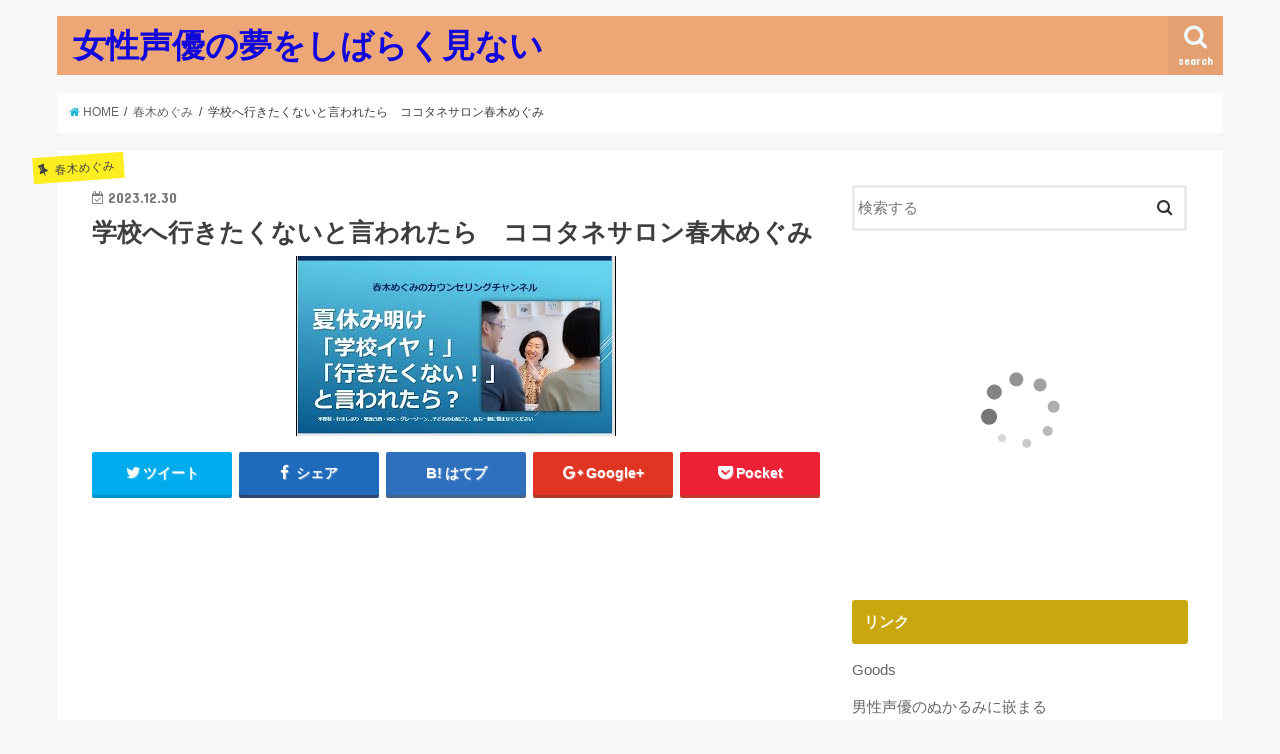

--- FILE ---
content_type: text/html; charset=UTF-8
request_url: https://orzorz.net/24722.html
body_size: 19139
content:
<!doctype html>
<!--[if lt IE 7]><html lang="ja" class="no-js lt-ie9 lt-ie8 lt-ie7"><![endif]-->
<!--[if (IE 7)&!(IEMobile)]><html lang="ja" class="no-js lt-ie9 lt-ie8"><![endif]-->
<!--[if (IE 8)&!(IEMobile)]><html lang="ja" class="no-js lt-ie9"><![endif]-->
<!--[if gt IE 8]><!--> <html lang="ja" class="no-js"><!--<![endif]-->

<head>
<meta charset="utf-8">
<meta http-equiv="X-UA-Compatible" content="IE=edge">
<title>学校へ行きたくないと言われたら　ココタネサロン春木めぐみ | 女性声優の夢をしばらく見ない</title>
<meta name="HandheldFriendly" content="True">
<meta name="MobileOptimized" content="320">
<meta name="viewport" content="width=device-width, initial-scale=1"/>

<link rel="apple-touch-icon" href="https://orzorz.net/wp-content/themes/jstork/library/images/apple-touch-icon.png">
<link rel="icon" href="https://orzorz.net/wp-content/themes/jstork/library/images/favicon.png">

<link rel="pingback" href="https://orzorz.net/xmlrpc.php">

<!--[if IE]>
<link rel="shortcut icon" href="https://orzorz.net/wp-content/themes/jstork/library/images/favicon.ico">
<![endif]-->
<!--[if lt IE 9]>
<script src="//html5shiv.googlecode.com/svn/trunk/html5.js"></script>
<script src="//css3-mediaqueries-js.googlecode.com/svn/trunk/css3-mediaqueries.js"></script>
<![endif]-->




<!-- All in One SEO Pack 2.10 by Michael Torbert of Semper Fi Web Design[415,469] -->
<link rel="canonical" href="https://orzorz.net/24722.html" />
<!-- /all in one seo pack -->
<link rel='dns-prefetch' href='//s0.wp.com' />
<link rel='dns-prefetch' href='//ajax.googleapis.com' />
<link rel='dns-prefetch' href='//fonts.googleapis.com' />
<link rel='dns-prefetch' href='//maxcdn.bootstrapcdn.com' />
<link rel='dns-prefetch' href='//s.w.org' />
<link rel="alternate" type="application/rss+xml" title="女性声優の夢をしばらく見ない &raquo; フィード" href="https://orzorz.net/feed" />
<link rel="alternate" type="application/rss+xml" title="女性声優の夢をしばらく見ない &raquo; コメントフィード" href="https://orzorz.net/comments/feed" />
<link rel="alternate" type="application/rss+xml" title="女性声優の夢をしばらく見ない &raquo; 学校へ行きたくないと言われたら　ココタネサロン春木めぐみ のコメントのフィード" href="https://orzorz.net/24722.html/feed" />
		<script type="text/javascript">
			window._wpemojiSettings = {"baseUrl":"https:\/\/s.w.org\/images\/core\/emoji\/12.0.0-1\/72x72\/","ext":".png","svgUrl":"https:\/\/s.w.org\/images\/core\/emoji\/12.0.0-1\/svg\/","svgExt":".svg","source":{"concatemoji":"https:\/\/orzorz.net\/wp-includes\/js\/wp-emoji-release.min.js"}};
			!function(e,a,t){var n,r,o,i=a.createElement("canvas"),p=i.getContext&&i.getContext("2d");function s(e,t){var a=String.fromCharCode;p.clearRect(0,0,i.width,i.height),p.fillText(a.apply(this,e),0,0);e=i.toDataURL();return p.clearRect(0,0,i.width,i.height),p.fillText(a.apply(this,t),0,0),e===i.toDataURL()}function c(e){var t=a.createElement("script");t.src=e,t.defer=t.type="text/javascript",a.getElementsByTagName("head")[0].appendChild(t)}for(o=Array("flag","emoji"),t.supports={everything:!0,everythingExceptFlag:!0},r=0;r<o.length;r++)t.supports[o[r]]=function(e){if(!p||!p.fillText)return!1;switch(p.textBaseline="top",p.font="600 32px Arial",e){case"flag":return s([55356,56826,55356,56819],[55356,56826,8203,55356,56819])?!1:!s([55356,57332,56128,56423,56128,56418,56128,56421,56128,56430,56128,56423,56128,56447],[55356,57332,8203,56128,56423,8203,56128,56418,8203,56128,56421,8203,56128,56430,8203,56128,56423,8203,56128,56447]);case"emoji":return!s([55357,56424,55356,57342,8205,55358,56605,8205,55357,56424,55356,57340],[55357,56424,55356,57342,8203,55358,56605,8203,55357,56424,55356,57340])}return!1}(o[r]),t.supports.everything=t.supports.everything&&t.supports[o[r]],"flag"!==o[r]&&(t.supports.everythingExceptFlag=t.supports.everythingExceptFlag&&t.supports[o[r]]);t.supports.everythingExceptFlag=t.supports.everythingExceptFlag&&!t.supports.flag,t.DOMReady=!1,t.readyCallback=function(){t.DOMReady=!0},t.supports.everything||(n=function(){t.readyCallback()},a.addEventListener?(a.addEventListener("DOMContentLoaded",n,!1),e.addEventListener("load",n,!1)):(e.attachEvent("onload",n),a.attachEvent("onreadystatechange",function(){"complete"===a.readyState&&t.readyCallback()})),(n=t.source||{}).concatemoji?c(n.concatemoji):n.wpemoji&&n.twemoji&&(c(n.twemoji),c(n.wpemoji)))}(window,document,window._wpemojiSettings);
		</script>
		<style type="text/css">
img.wp-smiley,
img.emoji {
	display: inline !important;
	border: none !important;
	box-shadow: none !important;
	height: 1em !important;
	width: 1em !important;
	margin: 0 .07em !important;
	vertical-align: -0.1em !important;
	background: none !important;
	padding: 0 !important;
}
</style>
	<link rel='stylesheet' id='wp-block-library-css'  href='https://orzorz.net/wp-includes/css/dist/block-library/style.min.css' type='text/css' media='all' />
<link rel='stylesheet' id='style-css'  href='https://orzorz.net/wp-content/themes/jstork/style.css' type='text/css' media='all' />
<link rel='stylesheet' id='child-style-css'  href='https://orzorz.net/wp-content/themes/jstork_custom/style.css' type='text/css' media='all' />
<link rel='stylesheet' id='slick-css'  href='https://orzorz.net/wp-content/themes/jstork/library/css/slick.css' type='text/css' media='all' />
<link rel='stylesheet' id='shortcode-css'  href='https://orzorz.net/wp-content/themes/jstork/library/css/shortcode.css' type='text/css' media='all' />
<link rel='stylesheet' id='gf_Concert-css'  href='//fonts.googleapis.com/css?family=Concert+One' type='text/css' media='all' />
<link rel='stylesheet' id='gf_Lato-css'  href='//fonts.googleapis.com/css?family=Lato' type='text/css' media='all' />
<link rel='stylesheet' id='fontawesome-css'  href='//maxcdn.bootstrapcdn.com/font-awesome/4.6.0/css/font-awesome.min.css' type='text/css' media='all' />
<link rel='stylesheet' id='remodal-css'  href='https://orzorz.net/wp-content/themes/jstork/library/css/remodal.css' type='text/css' media='all' />
<link rel='stylesheet' id='jetpack_css-css'  href='https://orzorz.net/wp-content/plugins/jetpack/css/jetpack.css' type='text/css' media='all' />
<script type='text/javascript' src='//ajax.googleapis.com/ajax/libs/jquery/1.12.2/jquery.min.js'></script>
<link rel='https://api.w.org/' href='https://orzorz.net/wp-json/' />
<link rel="EditURI" type="application/rsd+xml" title="RSD" href="https://orzorz.net/xmlrpc.php?rsd" />
<link rel="wlwmanifest" type="application/wlwmanifest+xml" href="https://orzorz.net/wp-includes/wlwmanifest.xml" /> 
<link rel='prev' title='いのりんのインスタライブで大西！？#shorts #水瀬いのり#いのりん#大西沙織#声優#かわいい#インスタライブ' href='https://orzorz.net/24720.html' />
<link rel='next' title='[DOAXVV] 別キャラと同じ声優さん!? Part.4' href='https://orzorz.net/24726.html' />

<link rel='shortlink' href='https://orzorz.net/?p=24722' />
<link rel="alternate" type="application/json+oembed" href="https://orzorz.net/wp-json/oembed/1.0/embed?url=https%3A%2F%2Forzorz.net%2F24722.html" />
<link rel="alternate" type="text/xml+oembed" href="https://orzorz.net/wp-json/oembed/1.0/embed?url=https%3A%2F%2Forzorz.net%2F24722.html&#038;format=xml" />
<style>.video-container{max-width:100% !important;}.eye-catch-wrap{display:none !important;}</style><!-- Favicon Rotator -->
<link rel="shortcut icon" href="https://orzorz.net/wp-content/uploads/2018/12/i16.png" />
<link rel="apple-touch-icon-precomposed" href="https://orzorz.net/wp-content/uploads/2018/12/i16-1.png" />
<!-- End Favicon Rotator -->
<style type='text/css'>img#wpstats{display:none}</style><style type="text/css">
body{color: #3E3E3E;}
a,#breadcrumb li a i{color: #1BB4D3;}
a:hover{color: #E69B9B;}
.article-footer .post-categories li a,.article-footer .tags a{  background: #1BB4D3;  border:1px solid #1BB4D3;}
.article-footer .tags a{color:#1BB4D3; background: none;}
.article-footer .post-categories li a:hover,.article-footer .tags a:hover{ background:#E69B9B;  border-color:#E69B9B;}
input[type="text"],input[type="password"],input[type="datetime"],input[type="datetime-local"],input[type="date"],input[type="month"],input[type="time"],input[type="week"],input[type="number"],input[type="email"],input[type="url"],input[type="search"],input[type="tel"],input[type="color"],select,textarea,.field { background-color: #ffffff;}
/*ヘッダー*/
.header{color: #ffffff;}
.header.bg,.header #inner-header,.menu-sp{background: #eda676;}
#logo a{color: #1106db;}
#g_nav .nav li a,.nav_btn,.menu-sp a,.menu-sp a,.menu-sp > ul:after{color: #edf9fc;}
#logo a:hover,#g_nav .nav li a:hover,.nav_btn:hover{color:#eeeeee;}
@media only screen and (min-width: 768px) {
.nav > li > a:after{background: #eeeeee;}
.nav ul {background: #ba7851;}
#g_nav .nav li ul.sub-menu li a{color: #f7f7f7;}
}
@media only screen and (max-width: 1165px) {
.site_description{
background: #eda676;
color: #ffffff;
}
}
/*メインエリア*/
#inner-content{background: #ffffff}
.top-post-list .post-list:before{background: #1BB4D3;}
.widget li a:after{color: #1BB4D3;}
/* 投稿ページ見出し */
.entry-content h2,.widgettitle{background: #c9a70e; color: #ffffff;}
.entry-content h3{border-color: #c9a70e;}
.h_boader .entry-content h2{border-color: #c9a70e; color: #3E3E3E;}
.h_balloon .entry-content h2:after{border-top-color: #c9a70e;}
/* リスト要素 */
.entry-content ul li:before{ background: #c9a70e;}
.entry-content ol li:before{ background: #c9a70e;}
/* カテゴリーラベル */
.post-list-card .post-list .eyecatch .cat-name,.top-post-list .post-list .eyecatch .cat-name,.byline .cat-name,.single .authorbox .author-newpost li .cat-name,.related-box li .cat-name,.carouselwrap .cat-name,.eyecatch .cat-name{background: #fcee21; color:  #444444;}
/* ランキングバッジ */
ul.wpp-list li a:before{background: #c9a70e; color: #ffffff;}
/* アーカイブのボタン */
.readmore a{border:1px solid #1BB4D3;color:#1BB4D3;}
.readmore a:hover{background:#1BB4D3;color:#fff;}
/* ボタンの色 */
.btn-wrap a{background: #1BB4D3;border: 1px solid #1BB4D3;}
.btn-wrap a:hover{background: #E69B9B;border-color: #E69B9B;}
.btn-wrap.simple a{border:1px solid #1BB4D3;color:#1BB4D3;}
.btn-wrap.simple a:hover{background:#1BB4D3;}
/* コメント */
.blue-btn, .comment-reply-link, #submit { background-color: #1BB4D3; }
.blue-btn:hover, .comment-reply-link:hover, #submit:hover, .blue-btn:focus, .comment-reply-link:focus, #submit:focus {background-color: #E69B9B; }
/* サイドバー */
#sidebar1{color: #444444;}
.widget a{text-decoration:none; color:#666666;}
.widget a:hover{color:#999999;}
/*フッター*/
#footer-top.bg,#footer-top .inner,.cta-inner{background-color: #ba7851; color: #CACACA;}
.footer a,#footer-top a{color: #f7f7f7;}
#footer-top .widgettitle{color: #CACACA;}
.footer.bg,.footer .inner {background-color: #ba7851;color: #CACACA;}
.footer-links li a:before{ color: #eda676;}
/* ページネーション */
.pagination a, .pagination span,.page-links a{border-color: #1BB4D3; color: #1BB4D3;}
.pagination .current,.pagination .current:hover,.page-links ul > li > span{background-color: #1BB4D3; border-color: #1BB4D3;}
.pagination a:hover, .pagination a:focus,.page-links a:hover, .page-links a:focus{background-color: #1BB4D3; color: #fff;}
</style>

<!-- Jetpack Open Graph Tags -->
<meta property="og:type" content="article" />
<meta property="og:title" content="学校へ行きたくないと言われたら　ココタネサロン春木めぐみ" />
<meta property="og:url" content="https://orzorz.net/24722.html" />
<meta property="og:description" content="ママの笑顔がふえるコミュニティ ココタネサロン ☆２大特典つき！無料メール講座 「学校行きたく &#8230;" />
<meta property="article:published_time" content="2023-12-29T16:10:00+00:00" />
<meta property="article:modified_time" content="2023-12-29T16:10:00+00:00" />
<meta property="og:site_name" content="女性声優の夢をしばらく見ない" />
<meta property="og:image" content="https://s0.wp.com/i/blank.jpg" />
<meta property="og:locale" content="ja_JP" />
<meta name="twitter:creator" content="@iseudon20" />
<meta name="twitter:text:title" content="学校へ行きたくないと言われたら　ココタネサロン春木めぐみ" />
<meta name="twitter:card" content="summary" />

<!-- End Jetpack Open Graph Tags -->
</head>

<body class="post-template-default single single-post postid-24722 single-format-standard">
<div id="container" class="  ">

<header class="header animated fadeIn  " role="banner">
<div id="inner-header" class="wrap cf">
<div id="logo" class="gf ">
<p class="h1 text"><a href="https://orzorz.net">女性声優の夢をしばらく見ない</a></p>
</div>

<nav id="g_nav" role="navigation">
<a href="#searchbox" data-remodal-target="searchbox" class="nav_btn search_btn"><span class="text gf">search</span></a>

</nav>

<a href="#spnavi" data-remodal-target="spnavi" class="nav_btn"><span class="text gf">menu</span></a>


</div>
</header>


<div class="remodal" data-remodal-id="spnavi" data-remodal-options="hashTracking:false">
<button data-remodal-action="close" class="remodal-close"><span class="text gf">CLOSE</span></button>
<button data-remodal-action="close" class="remodal-close"><span class="text gf">CLOSE</span></button>
</div>



<div class="remodal searchbox" data-remodal-id="searchbox" data-remodal-options="hashTracking:false">
<div class="search cf"><dl><dt>キーワードで記事を検索</dt><dd><form role="search" method="get" id="searchform" class="searchform cf" action="https://orzorz.net/" >
		<input type="search" placeholder="検索する" value="" name="s" id="s" />
		<button type="submit" id="searchsubmit" ><i class="fa fa-search"></i></button>
		</form></dd></dl></div>
<button data-remodal-action="close" class="remodal-close"><span class="text gf">CLOSE</span></button>
</div>









<div id="breadcrumb" class="breadcrumb inner wrap cf"><ul><li itemscope itemtype="//data-vocabulary.org/Breadcrumb"><a href="https://orzorz.net/" itemprop="url"><i class="fa fa-home"></i><span itemprop="title"> HOME</span></a></li><li itemscope itemtype="//data-vocabulary.org/Breadcrumb"><a href="https://orzorz.net/category/%e6%98%a5%e6%9c%a8%e3%82%81%e3%81%90%e3%81%bf" itemprop="url"><span itemprop="title">春木めぐみ</span></a></li><li>学校へ行きたくないと言われたら　ココタネサロン春木めぐみ</li></ul></div>
<div id="content">
<div id="inner-content" class="wrap cf">

<main id="main" class="m-all t-all d-5of7 cf" role="main">
<article id="post-24722" class="post-24722 post type-post status-publish format-standard has-post-thumbnail hentry category-427 tag-494 article cf" role="article">
<header class="article-header entry-header">
<p class="byline entry-meta vcard cf">
<span class="cat-name cat-id-427">春木めぐみ</span>

<time class="date gf entry-date updated"  datetime="2023-12-30">2023.12.30</time>
<span class="writer name author"><span class="fn">tibi</span></span>
</p>

<h1 class="entry-title single-title" itemprop="headline" rel="bookmark">学校へ行きたくないと言われたら　ココタネサロン春木めぐみ</h1>

<figure class="eyecatch">
<img width="320" height="180" src="https://orzorz.net/wp-content/uploads/2023/12/mqdefault-115.jpg" class="attachment-post-thumbnail size-post-thumbnail wp-post-image" alt="" srcset="https://orzorz.net/wp-content/uploads/2023/12/mqdefault-115.jpg 320w, https://orzorz.net/wp-content/uploads/2023/12/mqdefault-115-300x169.jpg 300w" sizes="(max-width: 320px) 100vw, 320px" /></figure>
<div class="share short">
<div class="sns">
<ul class="clearfix">

<li class="twitter"> 
<a target="blank" href="http://twitter.com/intent/tweet?url=https%3A%2F%2Forzorz.net%2F24722.html&text=%E5%AD%A6%E6%A0%A1%E3%81%B8%E8%A1%8C%E3%81%8D%E3%81%9F%E3%81%8F%E3%81%AA%E3%81%84%E3%81%A8%E8%A8%80%E3%82%8F%E3%82%8C%E3%81%9F%E3%82%89%E3%80%80%E3%82%B3%E3%82%B3%E3%82%BF%E3%83%8D%E3%82%B5%E3%83%AD%E3%83%B3%E6%98%A5%E6%9C%A8%E3%82%81%E3%81%90%E3%81%BF&tw_p=tweetbutton" onclick="window.open(this.href, 'tweetwindow', 'width=550, height=450,personalbar=0,toolbar=0,scrollbars=1,resizable=1'); return false;"><i class="fa fa-twitter"></i><span class="text">ツイート</span><span class="count"></span></a>
</li>

<li class="facebook">
<a href="http://www.facebook.com/sharer.php?src=bm&u=https%3A%2F%2Forzorz.net%2F24722.html&t=%E5%AD%A6%E6%A0%A1%E3%81%B8%E8%A1%8C%E3%81%8D%E3%81%9F%E3%81%8F%E3%81%AA%E3%81%84%E3%81%A8%E8%A8%80%E3%82%8F%E3%82%8C%E3%81%9F%E3%82%89%E3%80%80%E3%82%B3%E3%82%B3%E3%82%BF%E3%83%8D%E3%82%B5%E3%83%AD%E3%83%B3%E6%98%A5%E6%9C%A8%E3%82%81%E3%81%90%E3%81%BF" onclick="javascript:window.open(this.href, '', 'menubar=no,toolbar=no,resizable=yes,scrollbars=yes,height=300,width=600');return false;"><i class="fa fa-facebook"></i>
<span class="text">シェア</span><span class="count"></span></a>
</li>

<li class="hatebu">       
<a href="http://b.hatena.ne.jp/add?mode=confirm&url=https://orzorz.net/24722.html&title=%E5%AD%A6%E6%A0%A1%E3%81%B8%E8%A1%8C%E3%81%8D%E3%81%9F%E3%81%8F%E3%81%AA%E3%81%84%E3%81%A8%E8%A8%80%E3%82%8F%E3%82%8C%E3%81%9F%E3%82%89%E3%80%80%E3%82%B3%E3%82%B3%E3%82%BF%E3%83%8D%E3%82%B5%E3%83%AD%E3%83%B3%E6%98%A5%E6%9C%A8%E3%82%81%E3%81%90%E3%81%BF" onclick="window.open(this.href, 'HBwindow', 'width=600, height=400, menubar=no, toolbar=no, scrollbars=yes'); return false;" target="_blank"><span class="text">はてブ</span><span class="count"></span></a>
</li>

<li class="googleplus">
<a href="https://plusone.google.com/_/+1/confirm?hl=ja&url=https://orzorz.net/24722.html" onclick="window.open(this.href, 'window', 'width=550, height=450,personalbar=0,toolbar=0,scrollbars=1,resizable=1'); return false;" rel="tooltip" data-toggle="tooltip" data-placement="top" title="GooglePlusで共有"><i class="fa fa-google-plus"></i><span class="text">Google+</span><span class="count"></span></a>
</li>

<li class="pocket">
<a href="http://getpocket.com/edit?url=https://orzorz.net/24722.html&title=学校へ行きたくないと言われたら　ココタネサロン春木めぐみ" onclick="window.open(this.href, 'FBwindow', 'width=550, height=350, menubar=no, toolbar=no, scrollbars=yes'); return false;"><i class="fa fa-get-pocket"></i><span class="text">Pocket</span><span class="count"></span></a></li>

</ul>
</div> 
</div></header>



<section class="entry-content cf">


<div><img style="width:1px;height:1px" src="https://img.youtube.com/vi/rLXzLNFNdlY/mqdefault.jpg"></div>
<p><div class="youtube-container"><iframe title="学校へ行きたくないと言われたら　ココタネサロン春木めぐみ" width="728" height="410" src="https://www.youtube.com/embed/rLXzLNFNdlY?feature=oembed" frameborder="0" allow="accelerometer; autoplay; clipboard-write; encrypted-media; gyroscope; picture-in-picture; web-share" allowfullscreen></iframe></div></p>
<div>ママの笑顔がふえるコミュニティ ココタネサロン https://cocotane.jp/about. ☆２大特典つき！無料メール講座 「学校行きたく &#8230;</div>

<div class="add">
<div id="text-5" class="widget widget_text">			<div class="textwidget"><p><script type="text/javascript">rakuten_design="slide";rakuten_affiliateId="1789a0d8.ef913f1a.1789a0d9.4cbc1082";rakuten_items="ctsmatch";rakuten_genreId="0";rakuten_size="728x200";rakuten_target="_blank";rakuten_theme="gray";rakuten_border="on";rakuten_auto_mode="on";rakuten_genre_title="off";rakuten_recommend="on";rakuten_ts="1619062342994";</script><script type="text/javascript" src="https://xml.affiliate.rakuten.co.jp/widget/js/rakuten_widget.js"></script></p>
</div>
		</div></div>

</section>


<footer class="article-footer">
<ul class="post-categories">
	<li><a href="https://orzorz.net/category/%e6%98%a5%e6%9c%a8%e3%82%81%e3%81%90%e3%81%bf" rel="category tag">春木めぐみ</a></li></ul><p class="tags"><a href="https://orzorz.net/tag/%e6%98%a5%e6%9c%a8%e3%82%81%e3%81%90%e3%81%bf" rel="tag">春木めぐみ</a></p></footer>




<div class="sharewrap wow animated fadeIn" data-wow-delay="0.5s">

<div class="share">
<div class="sns">
<ul class="clearfix">

<li class="twitter"> 
<a target="blank" href="http://twitter.com/intent/tweet?url=https%3A%2F%2Forzorz.net%2F24722.html&text=%E5%AD%A6%E6%A0%A1%E3%81%B8%E8%A1%8C%E3%81%8D%E3%81%9F%E3%81%8F%E3%81%AA%E3%81%84%E3%81%A8%E8%A8%80%E3%82%8F%E3%82%8C%E3%81%9F%E3%82%89%E3%80%80%E3%82%B3%E3%82%B3%E3%82%BF%E3%83%8D%E3%82%B5%E3%83%AD%E3%83%B3%E6%98%A5%E6%9C%A8%E3%82%81%E3%81%90%E3%81%BF&tw_p=tweetbutton" onclick="window.open(this.href, 'tweetwindow', 'width=550, height=450,personalbar=0,toolbar=0,scrollbars=1,resizable=1'); return false;"><i class="fa fa-twitter"></i><span class="text">ツイート</span><span class="count"></span></a>
</li>

<li class="facebook">
<a href="http://www.facebook.com/sharer.php?src=bm&u=https%3A%2F%2Forzorz.net%2F24722.html&t=%E5%AD%A6%E6%A0%A1%E3%81%B8%E8%A1%8C%E3%81%8D%E3%81%9F%E3%81%8F%E3%81%AA%E3%81%84%E3%81%A8%E8%A8%80%E3%82%8F%E3%82%8C%E3%81%9F%E3%82%89%E3%80%80%E3%82%B3%E3%82%B3%E3%82%BF%E3%83%8D%E3%82%B5%E3%83%AD%E3%83%B3%E6%98%A5%E6%9C%A8%E3%82%81%E3%81%90%E3%81%BF" onclick="javascript:window.open(this.href, '', 'menubar=no,toolbar=no,resizable=yes,scrollbars=yes,height=300,width=600');return false;"><i class="fa fa-facebook"></i>
<span class="text">シェア</span><span class="count"></span></a>
</li>

<li class="hatebu">       
<a href="http://b.hatena.ne.jp/add?mode=confirm&url=https://orzorz.net/24722.html&title=%E5%AD%A6%E6%A0%A1%E3%81%B8%E8%A1%8C%E3%81%8D%E3%81%9F%E3%81%8F%E3%81%AA%E3%81%84%E3%81%A8%E8%A8%80%E3%82%8F%E3%82%8C%E3%81%9F%E3%82%89%E3%80%80%E3%82%B3%E3%82%B3%E3%82%BF%E3%83%8D%E3%82%B5%E3%83%AD%E3%83%B3%E6%98%A5%E6%9C%A8%E3%82%81%E3%81%90%E3%81%BF" onclick="window.open(this.href, 'HBwindow', 'width=600, height=400, menubar=no, toolbar=no, scrollbars=yes'); return false;" target="_blank"><span class="text">はてブ</span><span class="count"></span></a>
</li>

<li class="googleplus">
<a href="https://plusone.google.com/_/+1/confirm?hl=ja&url=https://orzorz.net/24722.html" onclick="window.open(this.href, 'window', 'width=550, height=450,personalbar=0,toolbar=0,scrollbars=1,resizable=1'); return false;" rel="tooltip" data-toggle="tooltip" data-placement="top" title="GooglePlusで共有"><i class="fa fa-google-plus"></i><span class="text">Google+</span><span class="count"></span></a>
</li>

<li class="pocket">
<a href="http://getpocket.com/edit?url=https://orzorz.net/24722.html&title=学校へ行きたくないと言われたら　ココタネサロン春木めぐみ" onclick="window.open(this.href, 'FBwindow', 'width=550, height=350, menubar=no, toolbar=no, scrollbars=yes'); return false;"><i class="fa fa-get-pocket"></i><span class="text">Pocket</span><span class="count"></span></a></li>

<li class="feedly">
<a href="http://feedly.com/index.html#subscription%2Ffeed%2Fhttp%3A%2F%2Forzorz.net%2Ffeed"  target="blank"><i class="fa fa-rss"></i><span class="text">feedly</span><span class="count"></span></a></li>    
</ul>
</div>
</div></div>




	<div id="respond" class="comment-respond">
		<h3 id="reply-title" class="comment-reply-title">コメントを残す <small><a rel="nofollow" id="cancel-comment-reply-link" href="/24722.html#respond" style="display:none;">コメントをキャンセル</a></small></h3>			<form action="https://orzorz.net/wp-comments-post.php" method="post" id="commentform" class="comment-form" novalidate>
				<p class="comment-notes"><span id="email-notes">メールアドレスが公開されることはありません。</span> <span class="required">*</span> が付いている欄は必須項目です</p><p class="comment-form-comment"><label for="comment">コメント</label> <textarea id="comment" name="comment" cols="45" rows="8" maxlength="65525" required="required"></textarea></p><p class="comment-form-author"><label for="author">名前 <span class="required">*</span></label> <input id="author" name="author" type="text" value="" size="30" maxlength="245" required='required' /></p>
<p class="comment-form-email"><label for="email">メール <span class="required">*</span></label> <input id="email" name="email" type="email" value="" size="30" maxlength="100" aria-describedby="email-notes" required='required' /></p>
<p class="comment-form-url"><label for="url">サイト</label> <input id="url" name="url" type="url" value="" size="30" maxlength="200" /></p>
<p class="form-submit"><input name="submit" type="submit" id="submit" class="submit" value="コメントを送信" /> <input type='hidden' name='comment_post_ID' value='24722' id='comment_post_ID' />
<input type='hidden' name='comment_parent' id='comment_parent' value='0' />
</p><p style="display: none;"><input type="hidden" id="akismet_comment_nonce" name="akismet_comment_nonce" value="bc0df33b66" /></p><p style="display: none;"><input type="hidden" id="ak_js" name="ak_js" value="100"/></p>			</form>
			</div><!-- #respond -->
	
</article>

<div class="np-post">
<div class="navigation">
<div class="prev np-post-list">
<a href="https://orzorz.net/24726.html" class="cf">
<figure class="eyecatch"><img width="150" height="150" src="https://orzorz.net/wp-content/uploads/2023/12/mqdefault-117-150x150.jpg" class="attachment-thumbnail size-thumbnail wp-post-image" alt="" /></figure>
<span class="ttl">[DOAXVV] 別キャラと同じ声優さん!? Part.4</span>
</a>
</div>

<div class="next np-post-list">
<a href="https://orzorz.net/24720.html" class="cf">
<span class="ttl">いのりんのインスタライブで大西！？#shorts #水瀬いのり#いのりん#大西沙織#声優#かわいい#インスタライブ</span>
<figure class="eyecatch"><img width="150" height="150" src="https://orzorz.net/wp-content/uploads/2023/12/mqdefault-114-150x150.jpg" class="attachment-thumbnail size-thumbnail wp-post-image" alt="" /></figure>
</a>
</div>
</div>
</div>

  <div class="related-box original-related wow animated fadeIn cf">
    <div class="inbox">
	    <h2 class="related-h h_ttl"><span class="gf">RECOMMEND</span>こちらの記事も人気です。</h2>
		    <div class="related-post">
				<ul class="related-list cf">

  	        <li rel="bookmark" title="子どものかんしゃくにイライラ！どうしたら？　ココタネサロン代表　春木めぐみ">
		        <a href="https://orzorz.net/25598.html" rel=\"bookmark" title="子どものかんしゃくにイライラ！どうしたら？　ココタネサロン代表　春木めぐみ" class="title">
		        	<figure class="eyecatch">
	        	                <img width="300" height="180" src="https://orzorz.net/wp-content/uploads/2024/04/mqdefault-67-300x180.jpg" class="attachment-post-thum size-post-thum wp-post-image" alt="" />	        	        		<span class="cat-name">春木めぐみ</span>
		            </figure>
					<time class="date gf">2024.4.17</time>
					<h3 class="ttl">
						子どものかんしゃくにイライラ！どうしたら？　ココタネサロン代表　春木めぐみ					</h3>
				</a>
	        </li>
  	        <li rel="bookmark" title="【＃10】其れ、則ちラジオ。しーずん２">
		        <a href="https://orzorz.net/28064.html" rel=\"bookmark" title="【＃10】其れ、則ちラジオ。しーずん２" class="title">
		        	<figure class="eyecatch">
	        	                <img width="300" height="180" src="https://orzorz.net/wp-content/uploads/2025/02/mqdefault-82-300x180.jpg" class="attachment-post-thum size-post-thum wp-post-image" alt="" />	        	        		<span class="cat-name">春木めぐみ</span>
		            </figure>
					<time class="date gf">2025.2.21</time>
					<h3 class="ttl">
						【＃10】其れ、則ちラジオ。しーずん２					</h3>
				</a>
	        </li>
  	        <li rel="bookmark" title="「ママが笑顔になることで、家族も社会も笑顔に」 オンラインサロン ココタネ代表 春木めぐみさん">
		        <a href="https://orzorz.net/21904.html" rel=\"bookmark" title="「ママが笑顔になることで、家族も社会も笑顔に」 オンラインサロン ココタネ代表 春木めぐみさん" class="title">
		        	<figure class="eyecatch">
	        	                <img width="300" height="180" src="https://orzorz.net/wp-content/uploads/2023/01/mqdefault-30-300x180.jpg" class="attachment-post-thum size-post-thum wp-post-image" alt="" />	        	        		<span class="cat-name">春木めぐみ</span>
		            </figure>
					<time class="date gf">2023.1.8</time>
					<h3 class="ttl">
						「ママが笑顔になることで、家族も社会も笑顔に」 オンラインサロン ココタ…					</h3>
				</a>
	        </li>
  	        <li rel="bookmark" title="【ジェスチャーゲームに挑戦！】オワリカナと春木めぐみのアニラブガチャガチャ#03.5【番外編】">
		        <a href="https://orzorz.net/22060.html" rel=\"bookmark" title="【ジェスチャーゲームに挑戦！】オワリカナと春木めぐみのアニラブガチャガチャ#03.5【番外編】" class="title">
		        	<figure class="eyecatch">
	        	                <img width="300" height="180" src="https://orzorz.net/wp-content/uploads/2023/01/mqdefault-108-300x180.jpg" class="attachment-post-thum size-post-thum wp-post-image" alt="" />	        	        		<span class="cat-name">春木めぐみ</span>
		            </figure>
					<time class="date gf">2023.1.28</time>
					<h3 class="ttl">
						【ジェスチャーゲームに挑戦！】オワリカナと春木めぐみのアニラブガチャガチ…					</h3>
				</a>
	        </li>
  	        <li rel="bookmark" title="起業のウソホント♡本音トーーク会！　起業初期、どんなマインドだとしくじるの？マインドをどう変えたら売上になるの？">
		        <a href="https://orzorz.net/21508.html" rel=\"bookmark" title="起業のウソホント♡本音トーーク会！　起業初期、どんなマインドだとしくじるの？マインドをどう変えたら売上になるの？" class="title">
		        	<figure class="eyecatch">
	        	                <img width="300" height="180" src="https://orzorz.net/wp-content/uploads/2022/11/mqdefault-75-300x180.jpg" class="attachment-post-thum size-post-thum wp-post-image" alt="" />	        	        		<span class="cat-name">春木めぐみ</span>
		            </figure>
					<time class="date gf">2022.11.19</time>
					<h3 class="ttl">
						起業のウソホント♡本音トーーク会！　起業初期、どんなマインドだとしくじる…					</h3>
				</a>
	        </li>
  	        <li rel="bookmark" title="【オワリカナと春木めぐみの】アニラブガチャガチャ#01">
		        <a href="https://orzorz.net/24916.html" rel=\"bookmark" title="【オワリカナと春木めぐみの】アニラブガチャガチャ#01" class="title">
		        	<figure class="eyecatch">
	        	                <img width="300" height="180" src="https://orzorz.net/wp-content/uploads/2024/01/mqdefault-89-300x180.jpg" class="attachment-post-thum size-post-thum wp-post-image" alt="" />	        	        		<span class="cat-name">春木めぐみ</span>
		            </figure>
					<time class="date gf">2024.1.23</time>
					<h3 class="ttl">
						【オワリカナと春木めぐみの】アニラブガチャガチャ#01					</h3>
				</a>
	        </li>
  	        <li rel="bookmark" title="Only One Program講座　参加ご感想 (春木めぐみ様）">
		        <a href="https://orzorz.net/25586.html" rel=\"bookmark" title="Only One Program講座　参加ご感想 (春木めぐみ様）" class="title">
		        	<figure class="eyecatch">
	        	                <img width="300" height="180" src="https://orzorz.net/wp-content/uploads/2024/04/mqdefault-61-300x180.jpg" class="attachment-post-thum size-post-thum wp-post-image" alt="" />	        	        		<span class="cat-name">春木めぐみ</span>
		            </figure>
					<time class="date gf">2024.4.16</time>
					<h3 class="ttl">
						Only One Program講座　参加ご感想 (春木めぐみ様）					</h3>
				</a>
	        </li>
  	        <li rel="bookmark" title="【オワリカナと春木めぐみの】アニラブガチャガチャ#11">
		        <a href="https://orzorz.net/25616.html" rel=\"bookmark" title="【オワリカナと春木めぐみの】アニラブガチャガチャ#11" class="title">
		        	<figure class="eyecatch">
	        	                <img width="300" height="180" src="https://orzorz.net/wp-content/uploads/2024/04/mqdefault-76-300x180.jpg" class="attachment-post-thum size-post-thum wp-post-image" alt="" />	        	        		<span class="cat-name">春木めぐみ</span>
		            </figure>
					<time class="date gf">2024.4.20</time>
					<h3 class="ttl">
						【オワリカナと春木めぐみの】アニラブガチャガチャ#11					</h3>
				</a>
	        </li>
  
  			</ul>
	    </div>
    </div>
</div>
  
<div class="authorbox wow animated fadeIn" data-wow-delay="0.5s">
</div>
</main>
<div id="sidebar1" class="sidebar m-all t-all d-2of7 cf" role="complementary">

<div id="search-2" class="widget widget_search"><form role="search" method="get" id="searchform" class="searchform cf" action="https://orzorz.net/" >
		<input type="search" placeholder="検索する" value="" name="s" id="s" />
		<button type="submit" id="searchsubmit" ><i class="fa fa-search"></i></button>
		</form></div><div id="text-4" class="widget widget_text">			<div class="textwidget"><p><script type="text/javascript">rakuten_design="slide";rakuten_affiliateId="1789a0d8.ef913f1a.1789a0d9.4cbc1082";rakuten_items="ctsmatch";rakuten_genreId="0";rakuten_size="336x280";rakuten_target="_blank";rakuten_theme="gray";rakuten_border="off";rakuten_auto_mode="on";rakuten_genre_title="off";rakuten_recommend="on";rakuten_ts="1619062284901";</script><script type="text/javascript" src="https://xml.affiliate.rakuten.co.jp/widget/js/rakuten_widget.js"></script></p>
</div>
		</div><div id="text-7" class="widget widget_text"><h4 class="widgettitle"><span>リンク</span></h4>			<div class="textwidget"><p><a href="https://orzorz.net/2/index.html">Goods</a></p>
<p><a href="https://sas.tokyo">男性声優のぬかるみに嵌まる</a></p>
</div>
		</div><div id="categories-2" class="widget widget_categories"><h4 class="widgettitle"><span>カテゴリー</span></h4>		<ul>
				<li class="cat-item cat-item-153"><a href="https://orzorz.net/category/m%e3%83%bba%e3%83%bbo" title="M・A・O">M・A・O</a>
</li>
	<li class="cat-item cat-item-411"><a href="https://orzorz.net/category/%e3%81%99%e3%81%9a%e3%81%8d%e3%81%91%e3%81%84%e3%81%93" title="すずきけいこ">すずきけいこ</a>
</li>
	<li class="cat-item cat-item-109"><a href="https://orzorz.net/category/%e3%81%9f%e3%81%8b%e3%81%af%e3%81%97%e6%99%ba%e7%a7%8b" title="たかはし智秋">たかはし智秋</a>
</li>
	<li class="cat-item cat-item-412"><a href="https://orzorz.net/category/%e3%81%9f%e3%81%bf%e3%82%84%e3%81%99%e3%81%a8%e3%82%82%e3%81%88" title="たみやすともえ">たみやすともえ</a>
</li>
	<li class="cat-item cat-item-413"><a href="https://orzorz.net/category/%e3%82%84%e3%81%aa%e3%81%9b%e3%81%aa%e3%81%a4%e3%81%bf" title="やなせなつみ">やなせなつみ</a>
</li>
	<li class="cat-item cat-item-165"><a href="https://orzorz.net/category/%e3%82%86%e3%81%8b%e3%81%aa" title="ゆかな">ゆかな</a>
</li>
	<li class="cat-item cat-item-330"><a href="https://orzorz.net/category/%e3%82%86%e3%81%8d%e3%81%ae%e3%81%95%e3%81%a4%e3%81%8d" title="ゆきのさつき">ゆきのさつき</a>
</li>
	<li class="cat-item cat-item-319"><a href="https://orzorz.net/category/%e3%82%88%e3%81%93%e3%81%96%e3%82%8f%e3%81%91%e3%81%84%e5%ad%90" title="よこざわけい子">よこざわけい子</a>
</li>
	<li class="cat-item cat-item-398"><a href="https://orzorz.net/category/%e3%83%95%e3%82%a1%e3%82%a4%e3%83%ab%e3%83%bc%e3%82%ba%e3%81%82%e3%81%84" title="ファイルーズあい">ファイルーズあい</a>
</li>
	<li class="cat-item cat-item-151"><a href="https://orzorz.net/category/%e3%83%96%e3%83%aa%e3%83%89%e3%82%ab%e3%83%83%e3%83%88%e3%82%bb%e3%83%bc%e3%83%a9%e6%81%b5%e7%be%8e" title="ブリドカットセーラ恵美">ブリドカットセーラ恵美</a>
</li>
	<li class="cat-item cat-item-158"><a href="https://orzorz.net/category/%e4%b8%89%e6%a3%ae%e3%81%99%e3%81%9a%e3%81%93" title="三森すずこ">三森すずこ</a>
</li>
	<li class="cat-item cat-item-155"><a href="https://orzorz.net/category/%e4%b8%89%e6%be%a4%e7%b4%97%e5%8d%83%e9%a6%99" title="三澤紗千香">三澤紗千香</a>
</li>
	<li class="cat-item cat-item-98"><a href="https://orzorz.net/category/%e4%b8%89%e7%93%b6%e7%94%b1%e5%b8%83%e5%ad%90" title="三瓶由布子">三瓶由布子</a>
</li>
	<li class="cat-item cat-item-289"><a href="https://orzorz.net/category/%e4%b8%89%e7%9f%b3%e7%90%b4%e4%b9%83" title="三石琴乃">三石琴乃</a>
</li>
	<li class="cat-item cat-item-13"><a href="https://orzorz.net/category/%e4%b8%8a%e5%9d%82%e3%81%99%e3%81%bf%e3%82%8c" title="上坂すみれ">上坂すみれ</a>
</li>
	<li class="cat-item cat-item-61"><a href="https://orzorz.net/category/%e4%b8%8a%e7%94%b0%e9%ba%97%e5%a5%88" title="上田麗奈">上田麗奈</a>
</li>
	<li class="cat-item cat-item-307"><a href="https://orzorz.net/category/%e4%b8%8b%e5%9c%b0%e7%b4%ab%e9%87%8e" title="下地紫野">下地紫野</a>
</li>
	<li class="cat-item cat-item-337"><a href="https://orzorz.net/category/%e4%b8%8b%e7%94%b0%e9%ba%bb%e7%be%8e" title="下田麻美">下田麻美</a>
</li>
	<li class="cat-item cat-item-310"><a href="https://orzorz.net/category/%e4%b8%ad%e4%b8%8a%e8%82%b2%e5%ae%9f" title="中上育実">中上育実</a>
</li>
	<li class="cat-item cat-item-130"><a href="https://orzorz.net/category/%e4%b8%ad%e5%8e%9f%e9%ba%bb%e8%a1%a3" title="中原麻衣">中原麻衣</a>
</li>
	<li class="cat-item cat-item-129"><a href="https://orzorz.net/category/%e4%b8%ad%e5%b3%b6%e6%84%9b" title="中島愛">中島愛</a>
</li>
	<li class="cat-item cat-item-518"><a href="https://orzorz.net/category/%e4%b8%ad%e6%9d%91%e6%82%a0%e4%b8%80" title="中村悠一">中村悠一</a>
</li>
	<li class="cat-item cat-item-533"><a href="https://orzorz.net/category/%e4%b8%ad%e6%9d%91%e7%b9%aa%e9%87%8c%e5%ad%90" title="中村繪里子">中村繪里子</a>
</li>
	<li class="cat-item cat-item-311"><a href="https://orzorz.net/category/%e4%b8%b8%e5%b2%a1%e5%92%8c%e4%bd%b3%e5%a5%88" title="丸岡和佳奈">丸岡和佳奈</a>
</li>
	<li class="cat-item cat-item-532"><a href="https://orzorz.net/category/%e4%b8%b9%e4%b8%8b%e6%a1%9c" title="丹下桜">丹下桜</a>
</li>
	<li class="cat-item cat-item-85"><a href="https://orzorz.net/category/%e4%b9%85%e4%bf%9d%e3%83%a6%e3%83%aa%e3%82%ab" title="久保ユリカ">久保ユリカ</a>
</li>
	<li class="cat-item cat-item-320"><a href="https://orzorz.net/category/%e4%b9%85%e4%bf%9d%e7%94%b0%e6%9c%aa%e5%a4%a2" title="久保田未夢">久保田未夢</a>
</li>
	<li class="cat-item cat-item-314"><a href="https://orzorz.net/category/%e4%b9%85%e5%b7%9d%e7%b6%be" title="久川綾">久川綾</a>
</li>
	<li class="cat-item cat-item-8"><a href="https://orzorz.net/category/%e4%b9%85%e9%87%8e%e7%be%8e%e5%92%b2" title="久野美咲">久野美咲</a>
</li>
	<li class="cat-item cat-item-51"><a href="https://orzorz.net/category/%e4%ba%94%e5%8d%81%e5%b5%90%e8%a3%95%e7%be%8e" title="五十嵐裕美">五十嵐裕美</a>
</li>
	<li class="cat-item cat-item-401"><a href="https://orzorz.net/category/%e4%ba%95%e4%b8%8a%e3%81%bb%e3%81%ae%e8%8a%b1" title="井上ほの花">井上ほの花</a>
</li>
	<li class="cat-item cat-item-58"><a href="https://orzorz.net/category/%e4%ba%95%e4%b8%8a%e5%96%9c%e4%b9%85%e5%ad%90" title="井上喜久子">井上喜久子</a>
</li>
	<li class="cat-item cat-item-59"><a href="https://orzorz.net/category/%e4%ba%95%e4%b8%8a%e9%ba%bb%e9%87%8c%e5%a5%88" title="井上麻里奈">井上麻里奈</a>
</li>
	<li class="cat-item cat-item-52"><a href="https://orzorz.net/category/%e4%ba%95%e5%8f%a3%e8%a3%95%e9%a6%99" title="井口裕香">井口裕香</a>
</li>
	<li class="cat-item cat-item-511"><a href="https://orzorz.net/category/%e4%bb%8a%e4%ba%95%e9%ba%bb%e7%be%8e" title="今井麻美">今井麻美</a>
</li>
	<li class="cat-item cat-item-54"><a href="https://orzorz.net/category/%e4%bc%8a%e7%80%ac%e8%8c%89%e8%8e%89%e4%b9%9f" title="伊瀬茉莉也">伊瀬茉莉也</a>
</li>
	<li class="cat-item cat-item-55"><a href="https://orzorz.net/category/%e4%bc%8a%e8%97%a4%e3%81%8b%e3%81%aa%e6%81%b5" title="伊藤かな恵">伊藤かな恵</a>
</li>
	<li class="cat-item cat-item-57"><a href="https://orzorz.net/category/%e4%bc%8a%e8%97%a4%e7%be%8e%e6%9d%a5" title="伊藤美来">伊藤美来</a>
</li>
	<li class="cat-item cat-item-56"><a href="https://orzorz.net/category/%e4%bc%8a%e8%97%a4%e9%9d%99" title="伊藤静">伊藤静</a>
</li>
	<li class="cat-item cat-item-391"><a href="https://orzorz.net/category/%e4%bd%90%e4%bc%af%e4%bc%8a%e7%b9%94" title="佐伯伊織">佐伯伊織</a>
</li>
	<li class="cat-item cat-item-6"><a href="https://orzorz.net/category/%e4%bd%90%e5%80%89%e7%b6%be%e9%9f%b3" title="佐倉綾音">佐倉綾音</a>
</li>
	<li class="cat-item cat-item-96"><a href="https://orzorz.net/category/%e4%bd%90%e8%97%a4%e5%88%a9%e5%a5%88" title="佐藤利奈">佐藤利奈</a>
</li>
	<li class="cat-item cat-item-414"><a href="https://orzorz.net/category/%e4%bd%90%e8%97%a4%e6%9c%b1" title="佐藤朱">佐藤朱</a>
</li>
	<li class="cat-item cat-item-95"><a href="https://orzorz.net/category/%e4%bd%90%e8%97%a4%e8%81%a1%e7%be%8e" title="佐藤聡美">佐藤聡美</a>
</li>
	<li class="cat-item cat-item-415"><a href="https://orzorz.net/category/%e4%bd%b3%e5%8e%9f%e8%90%8c%e6%9e%9d" title="佳原萌枝">佳原萌枝</a>
</li>
	<li class="cat-item cat-item-63"><a href="https://orzorz.net/category/%e5%86%85%e5%b1%b1%e5%a4%95%e5%ae%9f" title="内山夕実">内山夕実</a>
</li>
	<li class="cat-item cat-item-62"><a href="https://orzorz.net/category/%e5%86%85%e7%94%b0%e5%bd%a9" title="内田彩">内田彩</a>
</li>
	<li class="cat-item cat-item-7"><a href="https://orzorz.net/category/%e5%86%85%e7%94%b0%e7%9c%9f%e7%a4%bc" title="内田真礼">内田真礼</a>
</li>
	<li class="cat-item cat-item-416"><a href="https://orzorz.net/category/%e5%86%85%e7%94%b0%e7%a7%80" title="内田秀">内田秀</a>
</li>
	<li class="cat-item cat-item-517"><a href="https://orzorz.net/category/%e5%86%a8%e5%b2%a1%e7%be%8e%e6%b2%99%e5%ad%90" title="冨岡美沙子">冨岡美沙子</a>
</li>
	<li class="cat-item cat-item-394"><a href="https://orzorz.net/category/%e5%89%8d%e7%94%b0%e4%bd%b3%e7%b9%94%e9%87%8c" title="前田佳織里">前田佳織里</a>
</li>
	<li class="cat-item cat-item-77"><a href="https://orzorz.net/category/%e5%8a%a0%e8%97%a4%e8%8b%b1%e7%be%8e%e9%87%8c" title="加藤英美里">加藤英美里</a>
</li>
	<li class="cat-item cat-item-76"><a href="https://orzorz.net/category/%e5%8a%a0%e9%9a%88%e4%ba%9c%e8%a1%a3" title="加隈亜衣">加隈亜衣</a>
</li>
	<li class="cat-item cat-item-516"><a href="https://orzorz.net/category/%e5%8d%83%e6%9c%ac%e6%9c%a8%e5%bd%a9%e8%8a%b1" title="千本木彩花">千本木彩花</a>
</li>
	<li class="cat-item cat-item-544"><a href="https://orzorz.net/category/%e5%8d%97%e6%97%a9%e7%b4%80" title="南早紀">南早紀</a>
</li>
	<li class="cat-item cat-item-132"><a href="https://orzorz.net/category/%e5%8d%97%e6%a2%9d%e6%84%9b%e4%b9%83" title="南條愛乃">南條愛乃</a>
</li>
	<li class="cat-item cat-item-324"><a href="https://orzorz.net/category/%e5%8e%9f%e5%a5%88%e6%b4%a5%e5%ad%90" title="原奈津子">原奈津子</a>
</li>
	<li class="cat-item cat-item-140"><a href="https://orzorz.net/category/%e5%8e%9f%e7%94%b1%e5%ae%9f" title="原由実">原由実</a>
</li>
	<li class="cat-item cat-item-293"><a href="https://orzorz.net/category/%e5%8f%a4%e8%b3%80%e8%91%b5" title="古賀葵">古賀葵</a>
</li>
	<li class="cat-item cat-item-549"><a href="https://orzorz.net/category/%e5%90%89%e5%b2%a1%e8%8c%89%e7%a5%90" title="吉岡茉祐">吉岡茉祐</a>
</li>
	<li class="cat-item cat-item-417"><a href="https://orzorz.net/category/%e5%90%89%e6%ad%a6%e5%8d%83%e9%a2%af" title="吉武千颯">吉武千颯</a>
</li>
	<li class="cat-item cat-item-548"><a href="https://orzorz.net/category/%e5%90%89%e7%94%b0%e6%9c%89%e9%87%8c" title="吉田有里">吉田有里</a>
</li>
	<li class="cat-item cat-item-131"><a href="https://orzorz.net/category/%e5%90%8d%e5%a1%9a%e4%bd%b3%e7%b9%94" title="名塚佳織">名塚佳織</a>
</li>
	<li class="cat-item cat-item-418"><a href="https://orzorz.net/category/%e5%91%b3%e9%87%8c" title="味里">味里</a>
</li>
	<li class="cat-item cat-item-301"><a href="https://orzorz.net/category/%e5%92%8c%e6%b0%a3%e3%81%82%e3%81%9a%e6%9c%aa" title="和氣あず未">和氣あず未</a>
</li>
	<li class="cat-item cat-item-81"><a href="https://orzorz.net/category/%e5%96%9c%e5%a4%9a%e6%9d%91%e8%8b%b1%e6%a2%a8" title="喜多村英梨">喜多村英梨</a>
</li>
	<li class="cat-item cat-item-402"><a href="https://orzorz.net/category/%e5%9c%8b%e5%ba%9c%e7%94%b0%e3%83%9e%e3%83%aa%e5%ad%90" title="國府田マリ子">國府田マリ子</a>
</li>
	<li class="cat-item cat-item-97"><a href="https://orzorz.net/category/%e5%9d%82%e6%9c%ac%e7%9c%9f%e7%b6%be" title="坂本真綾">坂本真綾</a>
</li>
	<li class="cat-item cat-item-419"><a href="https://orzorz.net/category/%e5%a0%80%e5%86%85%e3%81%be%e3%82%8a%e8%8f%9c" title="堀内まり菜">堀内まり菜</a>
</li>
	<li class="cat-item cat-item-152"><a href="https://orzorz.net/category/%e5%a0%80%e6%b1%9f%e7%94%b1%e8%a1%a3" title="堀江由衣">堀江由衣</a>
</li>
	<li class="cat-item cat-item-390"><a href="https://orzorz.net/category/%e5%a4%8f%e5%90%89%e3%82%86%e3%81%86%e3%81%93" title="夏吉ゆうこ">夏吉ゆうこ</a>
</li>
	<li class="cat-item cat-item-294"><a href="https://orzorz.net/category/%e5%a4%8f%e5%b7%9d%e6%a4%8e%e8%8f%9c" title="夏川椎菜">夏川椎菜</a>
</li>
	<li class="cat-item cat-item-65"><a href="https://orzorz.net/category/%e5%a4%a7%e4%b9%85%e4%bf%9d%e7%91%a0%e7%be%8e" title="大久保瑠美">大久保瑠美</a>
</li>
	<li class="cat-item cat-item-72"><a href="https://orzorz.net/category/%e5%a4%a7%e5%8e%9f%e3%81%95%e3%82%84%e3%81%8b" title="大原さやか">大原さやか</a>
</li>
	<li class="cat-item cat-item-66"><a href="https://orzorz.net/category/%e5%a4%a7%e5%9d%aa%e7%94%b1%e4%bd%b3" title="大坪由佳">大坪由佳</a>
</li>
	<li class="cat-item cat-item-317"><a href="https://orzorz.net/category/%e5%a4%a7%e6%9c%ac%e7%9c%9e%e5%9f%ba%e5%ad%90" title="大本眞基子">大本眞基子</a>
</li>
	<li class="cat-item cat-item-308"><a href="https://orzorz.net/category/%e5%a4%a7%e6%a3%ae%e6%97%a5%e9%9b%85" title="大森日雅">大森日雅</a>
</li>
	<li class="cat-item cat-item-68"><a href="https://orzorz.net/category/%e5%a4%a7%e6%a9%8b%e5%bd%a9%e9%a6%99" title="大橋彩香">大橋彩香</a>
</li>
	<li class="cat-item cat-item-331"><a href="https://orzorz.net/category/%e5%a4%a7%e7%a9%ba%e7%9b%b4%e7%be%8e" title="大空直美">大空直美</a>
</li>
	<li class="cat-item cat-item-399"><a href="https://orzorz.net/category/%e5%a4%a7%e8%a5%bf%e4%ba%9c%e7%8e%96%e7%92%83" title="大西亜玖璃">大西亜玖璃</a>
</li>
	<li class="cat-item cat-item-67"><a href="https://orzorz.net/category/%e5%a4%a7%e8%a5%bf%e6%b2%99%e7%b9%94" title="大西沙織">大西沙織</a>
</li>
	<li class="cat-item cat-item-71"><a href="https://orzorz.net/category/%e5%a4%a7%e8%b0%b7%e8%82%b2%e6%b1%9f" title="大谷育江">大谷育江</a>
</li>
	<li class="cat-item cat-item-321"><a href="https://orzorz.net/category/%e5%a4%a7%e9%87%8e%e6%9f%9a%e5%b8%83%e5%ad%90" title="大野柚布子">大野柚布子</a>
</li>
	<li class="cat-item cat-item-420"><a href="https://orzorz.net/category/%e5%a4%a9%e9%87%8e%e8%81%a1%e7%be%8e" title="天野聡美">天野聡美</a>
</li>
	<li class="cat-item cat-item-50"><a href="https://orzorz.net/category/%e5%ae%89%e6%b8%88%e7%9f%a5%e4%bd%b3" title="安済知佳">安済知佳</a>
</li>
	<li class="cat-item cat-item-161"><a href="https://orzorz.net/category/%e5%ae%89%e9%87%8e%e5%b8%8c%e4%b8%96%e4%b9%83" title="安野希世乃">安野希世乃</a>
</li>
	<li class="cat-item cat-item-403"><a href="https://orzorz.net/category/%e5%ae%ae%e6%9c%ac%e4%be%91%e8%8a%bd" title="宮本侑芽">宮本侑芽</a>
</li>
	<li class="cat-item cat-item-421"><a href="https://orzorz.net/category/%e5%af%8c%e6%a8%ab%e7%be%8e%e9%88%b4" title="富樫美鈴">富樫美鈴</a>
</li>
	<li class="cat-item cat-item-299"><a href="https://orzorz.net/category/%e5%af%8c%e7%94%b0%e7%be%8e%e6%86%82" title="富田美憂">富田美憂</a>
</li>
	<li class="cat-item cat-item-124"><a href="https://orzorz.net/category/%e5%af%ba%e5%b4%8e%e8%a3%95%e9%a6%99" title="寺崎裕香">寺崎裕香</a>
</li>
	<li class="cat-item cat-item-91"><a href="https://orzorz.net/category/%e5%af%bf%e7%be%8e%e8%8f%9c%e5%ad%90" title="寿美菜子">寿美菜子</a>
</li>
	<li class="cat-item cat-item-14"><a href="https://orzorz.net/category/%e5%b0%8f%e5%80%89%e5%94%af" title="小倉唯">小倉唯</a>
</li>
	<li class="cat-item cat-item-291"><a href="https://orzorz.net/category/%e5%b0%8f%e5%8e%9f%e5%a5%bd%e7%be%8e" title="小原好美">小原好美</a>
</li>
	<li class="cat-item cat-item-315"><a href="https://orzorz.net/category/%e5%b0%8f%e5%b1%b1%e7%99%be%e4%bb%a3" title="小山百代">小山百代</a>
</li>
	<li class="cat-item cat-item-88"><a href="https://orzorz.net/category/%e5%b0%8f%e5%b2%a9%e4%ba%95%e3%81%93%e3%81%a8%e3%82%8a" title="小岩井ことり">小岩井ことり</a>
</li>
	<li class="cat-item cat-item-93"><a href="https://orzorz.net/category/%e5%b0%8f%e6%9d%be%e6%9c%aa%e5%8f%af%e5%ad%90" title="小松未可子">小松未可子</a>
</li>
	<li class="cat-item cat-item-92"><a href="https://orzorz.net/category/%e5%b0%8f%e6%9e%97%e3%82%86%e3%81%86" title="小林ゆう">小林ゆう</a>
</li>
	<li class="cat-item cat-item-404"><a href="https://orzorz.net/category/%e5%b0%8f%e6%9e%97%e7%94%b1%e7%be%8e%e5%ad%90" title="小林由美子">小林由美子</a>
</li>
	<li class="cat-item cat-item-405"><a href="https://orzorz.net/category/%e5%b0%8f%e6%b3%89%e8%90%8c%e9%a6%99" title="小泉萌香">小泉萌香</a>
</li>
	<li class="cat-item cat-item-90"><a href="https://orzorz.net/category/%e5%b0%8f%e6%b8%85%e6%b0%b4%e4%ba%9c%e7%be%8e" title="小清水亜美">小清水亜美</a>
</li>
	<li class="cat-item cat-item-74"><a href="https://orzorz.net/category/%e5%b0%8f%e6%be%a4%e4%ba%9c%e6%9d%8e" title="小澤亜李">小澤亜李</a>
</li>
	<li class="cat-item cat-item-73"><a href="https://orzorz.net/category/%e5%b0%be%e5%b4%8e%e7%94%b1%e9%a6%99" title="尾崎由香">尾崎由香</a>
</li>
	<li class="cat-item cat-item-163"><a href="https://orzorz.net/category/%e5%b1%b1%e5%8f%a3%e6%84%9b" title="山口愛">山口愛</a>
</li>
	<li class="cat-item cat-item-325"><a href="https://orzorz.net/category/%e5%b1%b1%e5%8f%a3%e7%94%b1%e9%87%8c%e5%ad%90" title="山口由里子">山口由里子</a>
</li>
	<li class="cat-item cat-item-164"><a href="https://orzorz.net/category/%e5%b1%b1%e6%9c%ac%e5%b8%8c%e6%9c%9b" title="山本希望">山本希望</a>
</li>
	<li class="cat-item cat-item-545"><a href="https://orzorz.net/category/%e5%b1%b1%e6%9c%ac%e5%bd%a9%e4%b9%83" title="山本彩乃">山本彩乃</a>
</li>
	<li class="cat-item cat-item-422"><a href="https://orzorz.net/category/%e5%b1%b1%e6%9d%91%e9%9f%bf" title="山村響">山村響</a>
</li>
	<li class="cat-item cat-item-69"><a href="https://orzorz.net/category/%e5%b2%a1%e5%92%b2%e7%be%8e%e4%bf%9d" title="岡咲美保">岡咲美保</a>
</li>
	<li class="cat-item cat-item-406"><a href="https://orzorz.net/category/%e5%b2%a1%e6%9c%ac%e9%ba%bb%e5%bc%a5" title="岡本麻弥">岡本麻弥</a>
</li>
	<li class="cat-item cat-item-303"><a href="https://orzorz.net/category/%e5%b3%b6%e6%9c%ac%e9%a0%88%e7%be%8e" title="島本須美">島本須美</a>
</li>
	<li class="cat-item cat-item-395"><a href="https://orzorz.net/category/%e5%b6%ba%e5%86%85%e3%81%a8%e3%82%82%e3%81%bf" title="嶺内ともみ">嶺内ともみ</a>
</li>
	<li class="cat-item cat-item-328"><a href="https://orzorz.net/category/%e5%b7%9d%e4%b8%8a%e3%81%a8%e3%82%82%e5%ad%90" title="川上とも子">川上とも子</a>
</li>
	<li class="cat-item cat-item-423"><a href="https://orzorz.net/category/%e5%b7%9d%e4%ba%95%e7%94%b0%e5%a4%8f%e6%b5%b7" title="川井田夏海">川井田夏海</a>
</li>
	<li class="cat-item cat-item-80"><a href="https://orzorz.net/category/%e5%b7%9d%e6%be%84%e7%b6%be%e5%ad%90" title="川澄綾子">川澄綾子</a>
</li>
	<li class="cat-item cat-item-115"><a href="https://orzorz.net/category/%e5%b7%bd%e6%82%a0%e8%a1%a3%e5%ad%90" title="巽悠衣子">巽悠衣子</a>
</li>
	<li class="cat-item cat-item-290"><a href="https://orzorz.net/category/%e5%b8%82%e3%83%8e%e7%80%ac%e5%8a%a0%e9%82%a3" title="市ノ瀬加那">市ノ瀬加那</a>
</li>
	<li class="cat-item cat-item-424"><a href="https://orzorz.net/category/%e5%b9%b3%e7%94%b0%e7%9c%9f%e8%8f%9c" title="平田真菜">平田真菜</a>
</li>
	<li class="cat-item cat-item-145"><a href="https://orzorz.net/category/%e5%b9%b3%e9%87%8e%e7%b6%be" title="平野綾">平野綾</a>
</li>
	<li class="cat-item cat-item-425"><a href="https://orzorz.net/category/%e5%ba%83%e6%a9%8b%e6%b6%bc" title="広橋涼">広橋涼</a>
</li>
	<li class="cat-item cat-item-125"><a href="https://orzorz.net/category/%e5%be%b3%e4%ba%95%e9%9d%92%e7%a9%ba" title="徳井青空">徳井青空</a>
</li>
	<li class="cat-item cat-item-4"><a href="https://orzorz.net/category/%e6%82%a0%e6%9c%a8%e7%a2%a7" title="悠木碧">悠木碧</a>
</li>
	<li class="cat-item cat-item-45"><a href="https://orzorz.net/category/%e6%84%9b%e7%be%8e" title="愛美">愛美</a>
</li>
	<li class="cat-item cat-item-127"><a href="https://orzorz.net/category/%e6%88%b8%e6%9d%be%e9%81%a5" title="戸松遥">戸松遥</a>
</li>
	<li class="cat-item cat-item-126"><a href="https://orzorz.net/category/%e6%88%b8%e7%94%b0%e3%82%81%e3%81%90%e3%81%bf" title="戸田めぐみ">戸田めぐみ</a>
</li>
	<li class="cat-item cat-item-426"><a href="https://orzorz.net/category/%e6%8c%87%e5%87%ba%e6%af%ac%e4%ba%9c" title="指出毬亜">指出毬亜</a>
</li>
	<li class="cat-item cat-item-318"><a href="https://orzorz.net/category/%e6%96%89%e8%97%a4%e6%9c%b1%e5%a4%8f" title="斉藤朱夏">斉藤朱夏</a>
</li>
	<li class="cat-item cat-item-94"><a href="https://orzorz.net/category/%e6%96%8e%e8%97%a4%e5%8d%83%e5%92%8c" title="斎藤千和">斎藤千和</a>
</li>
	<li class="cat-item cat-item-300"><a href="https://orzorz.net/category/%e6%96%8e%e8%b3%80%e3%81%bf%e3%81%a4%e3%81%8d" title="斎賀みつき">斎賀みつき</a>
</li>
	<li class="cat-item cat-item-134"><a href="https://orzorz.net/category/%e6%96%b0%e7%94%b0%e6%81%b5%e6%b5%b7" title="新田恵海">新田恵海</a>
</li>
	<li class="cat-item cat-item-332"><a href="https://orzorz.net/category/%e6%96%b0%e8%b0%b7%e7%9c%9f%e5%bc%93" title="新谷真弓">新谷真弓</a>
</li>
	<li class="cat-item cat-item-143"><a href="https://orzorz.net/category/%e6%97%a5%e7%ac%a0%e9%99%bd%e5%ad%90" title="日笠陽子">日笠陽子</a>
</li>
	<li class="cat-item cat-item-538"><a href="https://orzorz.net/category/%e6%97%a5%e9%87%8e%e8%81%a1" title="日野聡">日野聡</a>
</li>
	<li class="cat-item cat-item-144"><a href="https://orzorz.net/category/%e6%97%a5%e9%ab%98%e9%87%8c%e8%8f%9c" title="日高里菜">日高里菜</a>
</li>
	<li class="cat-item cat-item-9"><a href="https://orzorz.net/category/%e6%97%a9%e8%a6%8b%e6%b2%99%e7%b9%94" title="早見沙織">早見沙織</a>
</li>
	<li class="cat-item cat-item-47"><a href="https://orzorz.net/category/%e6%98%8e%e5%9d%82%e8%81%a1%e7%be%8e" title="明坂聡美">明坂聡美</a>
</li>
	<li class="cat-item cat-item-427"><a href="https://orzorz.net/category/%e6%98%a5%e6%9c%a8%e3%82%81%e3%81%90%e3%81%bf" title="春木めぐみ">春木めぐみ</a>
</li>
	<li class="cat-item cat-item-295"><a href="https://orzorz.net/category/%e6%9c%9d%e6%97%a5%e5%a5%88%e4%b8%b8%e4%bd%b3" title="朝日奈丸佳">朝日奈丸佳</a>
</li>
	<li class="cat-item cat-item-428"><a href="https://orzorz.net/category/%e6%9c%9d%e6%a8%b9%e3%82%8a%e3%81%95" title="朝樹りさ">朝樹りさ</a>
</li>
	<li class="cat-item cat-item-83"><a href="https://orzorz.net/category/%e6%9c%a8%e6%88%b8%e8%a1%a3%e5%90%b9" title="木戸衣吹">木戸衣吹</a>
</li>
	<li class="cat-item cat-item-333"><a href="https://orzorz.net/category/%e6%9c%a8%e6%9d%91%e7%8f%a0%e8%8e%89" title="木村珠莉">木村珠莉</a>
</li>
	<li class="cat-item cat-item-389"><a href="https://orzorz.net/category/%e6%9c%a8%e9%87%8e%e6%97%a5%e8%8f%9c" title="木野日菜">木野日菜</a>
</li>
	<li class="cat-item cat-item-539"><a href="https://orzorz.net/category/%e6%9c%ac%e5%a4%9a%e7%9c%9f%e6%a2%a8%e5%ad%90" title="本多真梨子">本多真梨子</a>
</li>
	<li class="cat-item cat-item-17"><a href="https://orzorz.net/category/%e6%9c%ac%e6%b8%a1%e6%a5%93" title="本渡楓">本渡楓</a>
</li>
	<li class="cat-item cat-item-142"><a href="https://orzorz.net/category/%e6%9c%b4%e7%92%90%e7%be%8e" title="朴璐美">朴璐美</a>
</li>
	<li class="cat-item cat-item-323"><a href="https://orzorz.net/category/%e6%9d%89%e5%b1%b1%e4%bd%b3%e5%af%bf%e5%ad%90" title="杉山佳寿子">杉山佳寿子</a>
</li>
	<li class="cat-item cat-item-429"><a href="https://orzorz.net/category/%e6%9d%89%e5%b1%b1%e9%87%8c%e7%a9%82" title="杉山里穂">杉山里穂</a>
</li>
	<li class="cat-item cat-item-393"><a href="https://orzorz.net/category/%e6%9d%91%e4%b8%8a%e5%a5%88%e6%b4%a5%e5%ae%9f" title="村上奈津実">村上奈津実</a>
</li>
	<li class="cat-item cat-item-159"><a href="https://orzorz.net/category/%e6%9d%91%e5%b7%9d%e6%a2%a8%e8%a1%a3" title="村川梨衣">村川梨衣</a>
</li>
	<li class="cat-item cat-item-21"><a href="https://orzorz.net/category/%e6%9d%b1%e5%b1%b1%e5%a5%88%e5%a4%ae" title="東山奈央">東山奈央</a>
</li>
	<li class="cat-item cat-item-292"><a href="https://orzorz.net/category/%e6%9d%be%e6%9c%ac%e6%a2%a8%e9%a6%99" title="松本梨香">松本梨香</a>
</li>
	<li class="cat-item cat-item-139"><a href="https://orzorz.net/category/%e6%9e%97%e5%8e%9f%e3%82%81%e3%81%90%e3%81%bf" title="林原めぐみ">林原めぐみ</a>
</li>
	<li class="cat-item cat-item-430"><a href="https://orzorz.net/category/%e6%a0%b9%e5%b2%b8%e5%ae%9f%e8%8a%b1" title="根岸実花">根岸実花</a>
</li>
	<li class="cat-item cat-item-400"><a href="https://orzorz.net/category/%e6%a0%b9%e6%9c%ac%e4%ba%ac%e9%87%8c" title="根本京里">根本京里</a>
</li>
	<li class="cat-item cat-item-542"><a href="https://orzorz.net/category/%e6%a1%83%e6%b2%b3%e3%82%8a%e3%81%8b" title="桃河りか">桃河りか</a>
</li>
	<li class="cat-item cat-item-304"><a href="https://orzorz.net/category/%e6%a1%91%e5%8e%9f%e7%94%b1%e6%b0%97" title="桑原由気">桑原由気</a>
</li>
	<li class="cat-item cat-item-87"><a href="https://orzorz.net/category/%e6%a1%91%e5%b3%b6%e6%b3%95%e5%ad%90" title="桑島法子">桑島法子</a>
</li>
	<li class="cat-item cat-item-540"><a href="https://orzorz.net/category/%e6%a3%ae%e4%b8%8b%e6%9d%a5%e5%a5%88" title="森下来奈">森下来奈</a>
</li>
	<li class="cat-item cat-item-541"><a href="https://orzorz.net/category/%e6%a3%ae%e4%b9%85%e4%bf%9d%e7%a5%a5%e5%a4%aa%e9%83%8e" title="森久保祥太郎">森久保祥太郎</a>
</li>
	<li class="cat-item cat-item-160"><a href="https://orzorz.net/category/%e6%a3%ae%e6%b0%b8%e5%8d%83%e6%89%8d" title="森永千才">森永千才</a>
</li>
	<li class="cat-item cat-item-431"><a href="https://orzorz.net/category/%e6%a4%8d%e7%94%b0%e3%81%b2%e3%81%8b%e3%82%8b" title="植田ひかる">植田ひかる</a>
</li>
	<li class="cat-item cat-item-60"><a href="https://orzorz.net/category/%e6%a4%8d%e7%94%b0%e4%bd%b3%e5%a5%88" title="植田佳奈">植田佳奈</a>
</li>
	<li class="cat-item cat-item-84"><a href="https://orzorz.net/category/%e6%a5%a0%e6%9c%a8%e3%81%a8%e3%82%82%e3%82%8a" title="楠木ともり">楠木ともり</a>
</li>
	<li class="cat-item cat-item-297"><a href="https://orzorz.net/category/%e6%a6%8a%e5%8e%9f%e8%89%af%e5%ad%90" title="榊原良子">榊原良子</a>
</li>
	<li class="cat-item cat-item-508"><a href="https://orzorz.net/category/%e6%a6%8e%e6%9c%ac%e6%b8%a9%e5%ad%90" title="榎本温子">榎本温子</a>
</li>
	<li class="cat-item cat-item-547"><a href="https://orzorz.net/category/%e6%a8%aa%e5%b1%b1%e6%99%ba%e4%bd%90" title="横山智佐">横山智佐</a>
</li>
	<li class="cat-item cat-item-527"><a href="https://orzorz.net/category/%e6%a9%8b%e6%9c%ac%e3%81%a1%e3%81%aa%e3%81%bf" title="橋本ちなみ">橋本ちなみ</a>
</li>
	<li class="cat-item cat-item-512"><a href="https://orzorz.net/category/%e6%ab%bb%e4%ba%95%e5%ad%9d%e5%ae%8f" title="櫻井孝宏">櫻井孝宏</a>
</li>
	<li class="cat-item cat-item-10"><a href="https://orzorz.net/category/%e6%b0%b4%e6%a8%b9%e5%a5%88%e3%80%85" title="水樹奈々">水樹奈々</a>
</li>
	<li class="cat-item cat-item-156"><a href="https://orzorz.net/category/%e6%b0%b4%e6%a9%8b%e3%81%8b%e3%81%8a%e3%82%8a" title="水橋かおり">水橋かおり</a>
</li>
	<li class="cat-item cat-item-3"><a href="https://orzorz.net/category/%e6%b0%b4%e7%80%ac%e3%81%84%e3%81%ae%e3%82%8a" title="水瀬いのり">水瀬いのり</a>
</li>
	<li class="cat-item cat-item-543"><a href="https://orzorz.net/category/%e6%b0%b4%e7%80%ac%e7%a5%88" title="水瀬祈">水瀬祈</a>
</li>
	<li class="cat-item cat-item-433"><a href="https://orzorz.net/category/%e6%b0%b8%e7%80%ac%e3%82%a2%e3%83%b3%e3%83%8a" title="永瀬アンナ">永瀬アンナ</a>
</li>
	<li class="cat-item cat-item-5"><a href="https://orzorz.net/category/%e6%b2%a2%e5%9f%8e%e3%81%bf%e3%82%86%e3%81%8d" title="沢城みゆき">沢城みゆき</a>
</li>
	<li class="cat-item cat-item-513"><a href="https://orzorz.net/category/%e6%b2%a2%e5%9f%8e%e5%8d%83%e6%98%a5" title="沢城千春">沢城千春</a>
</li>
	<li class="cat-item cat-item-434"><a href="https://orzorz.net/category/%e6%b2%b3%e5%8e%9f%e6%9c%a8%e5%bf%97%e7%a9%82" title="河原木志穂">河原木志穂</a>
</li>
	<li class="cat-item cat-item-135"><a href="https://orzorz.net/category/%e6%b2%bc%e5%80%89%e6%84%9b%e7%be%8e" title="沼倉愛美">沼倉愛美</a>
</li>
	<li class="cat-item cat-item-435"><a href="https://orzorz.net/category/%e6%b3%8a%e6%98%8e%e6%97%a5%e8%8f%9c%e3%80%80" title="泊明日菜　">泊明日菜　</a>
</li>
	<li class="cat-item cat-item-396"><a href="https://orzorz.net/category/%e6%b3%95%e5%85%83%e6%98%8e%e8%8f%9c" title="法元明菜">法元明菜</a>
</li>
	<li class="cat-item cat-item-123"><a href="https://orzorz.net/category/%e6%b4%a5%e7%94%b0%e7%be%8e%e6%b3%a2" title="津田美波">津田美波</a>
</li>
	<li class="cat-item cat-item-102"><a href="https://orzorz.net/category/%e6%b4%b2%e5%b4%8e%e7%b6%be" title="洲崎綾">洲崎綾</a>
</li>
	<li class="cat-item cat-item-436"><a href="https://orzorz.net/category/%e6%b5%85%e9%87%8e%e7%9c%9f%e6%be%84" title="浅野真澄">浅野真澄</a>
</li>
	<li class="cat-item cat-item-525"><a href="https://orzorz.net/category/%e6%b8%95%e4%b8%8a%e8%88%9e" title="渕上舞">渕上舞</a>
</li>
	<li class="cat-item cat-item-334"><a href="https://orzorz.net/category/%e6%b8%95%e5%b4%8e%e3%82%86%e3%82%8a%e5%ad%90" title="渕崎ゆり子">渕崎ゆり子</a>
</li>
	<li class="cat-item cat-item-141"><a href="https://orzorz.net/category/%e6%bd%98%e3%82%81%e3%81%90%e3%81%bf" title="潘めぐみ">潘めぐみ</a>
</li>
	<li class="cat-item cat-item-105"><a href="https://orzorz.net/category/%e7%80%ac%e6%88%b8%e9%ba%bb%e6%b2%99%e7%be%8e" title="瀬戸麻沙美">瀬戸麻沙美</a>
</li>
	<li class="cat-item cat-item-309"><a href="https://orzorz.net/category/%e7%85%a7%e4%ba%95%e6%98%a5%e4%bd%b3" title="照井春佳">照井春佳</a>
</li>
	<li class="cat-item cat-item-437"><a href="https://orzorz.net/category/%e7%86%8a%e7%94%b0%e8%8c%9c%e9%9f%b3" title="熊田茜音">熊田茜音</a>
</li>
	<li class="cat-item cat-item-154"><a href="https://orzorz.net/category/%e7%89%a7%e9%87%8e%e7%94%b1%e4%be%9d" title="牧野由依">牧野由依</a>
</li>
	<li class="cat-item cat-item-438"><a href="https://orzorz.net/category/%e7%94%b0%e4%b8%ad%e3%81%a1%e3%81%88%e7%be%8e" title="田中ちえ美">田中ちえ美</a>
</li>
	<li class="cat-item cat-item-302"><a href="https://orzorz.net/category/%e7%94%b0%e4%b8%ad%e6%95%a6%e5%ad%90" title="田中敦子">田中敦子</a>
</li>
	<li class="cat-item cat-item-439"><a href="https://orzorz.net/category/%e7%94%b0%e4%b8%ad%e6%b6%bc%e5%ad%90" title="田中涼子">田中涼子</a>
</li>
	<li class="cat-item cat-item-510"><a href="https://orzorz.net/category/%e7%94%b0%e4%b8%ad%e7%90%86%e6%81%b5" title="田中理恵">田中理恵</a>
</li>
	<li class="cat-item cat-item-514"><a href="https://orzorz.net/category/%e7%94%b0%e4%b8%ad%e7%9c%9f%e5%a5%88%e7%be%8e" title="田中真奈美">田中真奈美</a>
</li>
	<li class="cat-item cat-item-117"><a href="https://orzorz.net/category/%e7%94%b0%e4%b8%ad%e7%be%8e%e6%b5%b7" title="田中美海">田中美海</a>
</li>
	<li class="cat-item cat-item-116"><a href="https://orzorz.net/category/%e7%94%b0%e6%89%80%e3%81%82%e3%81%9a%e3%81%95" title="田所あずさ">田所あずさ</a>
</li>
	<li class="cat-item cat-item-338"><a href="https://orzorz.net/category/%e7%94%b0%e6%9d%91%e3%81%9f%e3%81%8c%e3%82%81" title="田村たがめ">田村たがめ</a>
</li>
	<li class="cat-item cat-item-121"><a href="https://orzorz.net/category/%e7%94%b0%e6%9d%91%e3%82%86%e3%81%8b%e3%82%8a" title="田村ゆかり">田村ゆかり</a>
</li>
	<li class="cat-item cat-item-515"><a href="https://orzorz.net/category/%e7%94%b0%e6%9d%91%e5%a5%88%e5%a4%ae" title="田村奈央">田村奈央</a>
</li>
	<li class="cat-item cat-item-120"><a href="https://orzorz.net/category/%e7%94%b0%e6%9d%91%e7%9d%a6%e5%bf%83" title="田村睦心">田村睦心</a>
</li>
	<li class="cat-item cat-item-546"><a href="https://orzorz.net/category/%e7%94%b1%e8%89%af%e9%ba%bb%e7%be%8e" title="由良麻美">由良麻美</a>
</li>
	<li class="cat-item cat-item-312"><a href="https://orzorz.net/category/%e7%94%b2%e6%96%90%e7%94%b0%e3%82%86%e3%81%8d" title="甲斐田ゆき">甲斐田ゆき</a>
</li>
	<li class="cat-item cat-item-75"><a href="https://orzorz.net/category/%e7%94%b2%e6%96%90%e7%94%b0%e8%a3%95%e5%ad%90" title="甲斐田裕子">甲斐田裕子</a>
</li>
	<li class="cat-item cat-item-99"><a href="https://orzorz.net/category/%e7%99%bd%e7%9f%b3%e6%99%b4%e9%a6%99" title="白石晴香">白石晴香</a>
</li>
	<li class="cat-item cat-item-100"><a href="https://orzorz.net/category/%e7%99%bd%e7%9f%b3%e6%b6%bc%e5%ad%90" title="白石涼子">白石涼子</a>
</li>
	<li class="cat-item cat-item-298"><a href="https://orzorz.net/category/%e7%9a%86%e5%8f%a3%e8%a3%95%e5%ad%90" title="皆口裕子">皆口裕子</a>
</li>
	<li class="cat-item cat-item-157"><a href="https://orzorz.net/category/%e7%9a%86%e5%b7%9d%e7%b4%94%e5%ad%90" title="皆川純子">皆川純子</a>
</li>
	<li class="cat-item cat-item-44"><a href="https://orzorz.net/category/%e7%9b%b8%e5%9d%82%e5%84%aa%e6%ad%8c" title="相坂優歌">相坂優歌</a>
</li>
	<li class="cat-item cat-item-440"><a href="https://orzorz.net/category/%e7%9b%b8%e8%89%af%e8%8c%89%e5%84%aa" title="相良茉優">相良茉優</a>
</li>
	<li class="cat-item cat-item-101"><a href="https://orzorz.net/category/%e7%9c%9f%e5%a0%82%e5%9c%ad" title="真堂圭">真堂圭</a>
</li>
	<li class="cat-item cat-item-407"><a href="https://orzorz.net/category/%e7%9c%9f%e7%94%b0%e3%82%a2%e3%82%b5%e3%83%9f" title="真田アサミ">真田アサミ</a>
</li>
	<li class="cat-item cat-item-162"><a href="https://orzorz.net/category/%e7%9f%a2%e4%bd%9c%e7%b4%97%e5%8f%8b%e9%87%8c" title="矢作紗友里">矢作紗友里</a>
</li>
	<li class="cat-item cat-item-397"><a href="https://orzorz.net/category/%e7%9f%a2%e9%87%8e%e5%a6%83%e8%8f%9c%e5%96%9c" title="矢野妃菜喜">矢野妃菜喜</a>
</li>
	<li class="cat-item cat-item-53"><a href="https://orzorz.net/category/%e7%9f%b3%e5%8e%9f%e5%a4%8f%e7%b9%94" title="石原夏織">石原夏織</a>
</li>
	<li class="cat-item cat-item-18"><a href="https://orzorz.net/category/%e7%9f%b3%e5%b7%9d%e7%94%b1%e4%be%9d" title="石川由依">石川由依</a>
</li>
	<li class="cat-item cat-item-408"><a href="https://orzorz.net/category/%e7%9f%b3%e8%a6%8b%e8%88%9e%e8%8f%9c%e9%a6%99" title="石見舞菜香">石見舞菜香</a>
</li>
	<li class="cat-item cat-item-441"><a href="https://orzorz.net/category/%e7%a5%9e%e7%94%b0%e6%9c%b1%e6%9c%aa" title="神田朱未">神田朱未</a>
</li>
	<li class="cat-item cat-item-147"><a href="https://orzorz.net/category/%e7%a6%8f%e5%8e%9f%e7%b6%be%e9%a6%99" title="福原綾香">福原綾香</a>
</li>
	<li class="cat-item cat-item-148"><a href="https://orzorz.net/category/%e7%a6%8f%e5%8e%9f%e9%a6%99%e7%b9%94" title="福原香織">福原香織</a>
</li>
	<li class="cat-item cat-item-146"><a href="https://orzorz.net/category/%e7%a6%8f%e5%9c%93%e7%be%8e%e9%87%8c" title="福圓美里">福圓美里</a>
</li>
	<li class="cat-item cat-item-522"><a href="https://orzorz.net/category/%e7%a6%8f%e5%b1%b1%e6%bd%a4" title="福山潤">福山潤</a>
</li>
	<li class="cat-item cat-item-442"><a href="https://orzorz.net/category/%e7%a6%8f%e5%b3%b6%e9%a6%99%e3%80%85" title="福島香々">福島香々</a>
</li>
	<li class="cat-item cat-item-335"><a href="https://orzorz.net/category/%e7%a8%97%e7%94%b0%e5%af%a7%e3%80%85" title="稗田寧々">稗田寧々</a>
</li>
	<li class="cat-item cat-item-322"><a href="https://orzorz.net/category/%e7%a8%ae%e5%b4%8e%e6%95%a6%e7%be%8e" title="種崎敦美">種崎敦美</a>
</li>
	<li class="cat-item cat-item-119"><a href="https://orzorz.net/category/%e7%a8%ae%e7%94%b0%e6%a2%a8%e6%b2%99" title="種田梨沙">種田梨沙</a>
</li>
	<li class="cat-item cat-item-118"><a href="https://orzorz.net/category/%e7%a8%ae%ef%a8%91%e6%95%a6%e7%be%8e" title="種﨑敦美">種﨑敦美</a>
</li>
	<li class="cat-item cat-item-114"><a href="https://orzorz.net/category/%e7%ab%8b%e8%8a%b1%e7%90%86%e9%a6%99" title="立花理香">立花理香</a>
</li>
	<li class="cat-item cat-item-296"><a href="https://orzorz.net/category/%e7%ab%b9%e5%86%85%e9%a0%86%e5%ad%90" title="竹内順子">竹内順子</a>
</li>
	<li class="cat-item cat-item-112"><a href="https://orzorz.net/category/%e7%ab%b9%e5%b0%be%e6%ad%a9%e7%be%8e" title="竹尾歩美">竹尾歩美</a>
</li>
	<li class="cat-item cat-item-113"><a href="https://orzorz.net/category/%e7%ab%b9%e9%81%94%e5%bd%a9%e5%a5%88" title="竹達彩奈">竹達彩奈</a>
</li>
	<li class="cat-item cat-item-443"><a href="https://orzorz.net/category/%e7%af%a0%e5%ae%ae%e6%b2%99%e5%bc%a5" title="篠宮沙弥">篠宮沙弥</a>
</li>
	<li class="cat-item cat-item-329"><a href="https://orzorz.net/category/%e7%b5%90%e5%90%8d%e7%be%8e%e6%9c%88" title="結名美月">結名美月</a>
</li>
	<li class="cat-item cat-item-409"><a href="https://orzorz.net/category/%e7%b5%90%e6%9c%a8%e6%a2%a2" title="結木梢">結木梢</a>
</li>
	<li class="cat-item cat-item-70"><a href="https://orzorz.net/category/%e7%b7%92%e6%96%b9%e6%81%b5%e7%be%8e" title="緒方恵美">緒方恵美</a>
</li>
	<li class="cat-item cat-item-392"><a href="https://orzorz.net/category/%e7%be%8a%e5%ae%ae%e5%a6%83%e9%82%a3" title="羊宮妃那">羊宮妃那</a>
</li>
	<li class="cat-item cat-item-136"><a href="https://orzorz.net/category/%e8%83%bd%e7%99%bb%e9%ba%bb%e7%be%8e%e5%ad%90" title="能登麻美子">能登麻美子</a>
</li>
	<li class="cat-item cat-item-336"><a href="https://orzorz.net/category/%e8%88%b9%e6%88%b8%e3%82%86%e3%82%8a%e7%b5%b5" title="船戸ゆり絵">船戸ゆり絵</a>
</li>
	<li class="cat-item cat-item-535"><a href="https://orzorz.net/category/%e8%8a%b1%e4%ba%95%e7%be%8e%e6%98%a5" title="花井美春">花井美春</a>
</li>
	<li class="cat-item cat-item-138"><a href="https://orzorz.net/category/%e8%8a%b1%e5%ae%88%e3%82%86%e3%81%bf%e3%82%8a" title="花守ゆみり">花守ゆみり</a>
</li>
	<li class="cat-item cat-item-536"><a href="https://orzorz.net/category/%e8%8a%b1%e6%b1%9f%e5%a4%8f%e6%a8%b9" title="花江夏樹">花江夏樹</a>
</li>
	<li class="cat-item cat-item-2"><a href="https://orzorz.net/category/%e8%8a%b1%e6%be%a4%e9%a6%99%e8%8f%9c" title="花澤香菜">花澤香菜</a>
</li>
	<li class="cat-item cat-item-106"><a href="https://orzorz.net/category/%e8%8a%b9%e6%be%a4%e5%84%aa" title="芹澤優">芹澤優</a>
</li>
	<li class="cat-item cat-item-444"><a href="https://orzorz.net/category/%e8%8b%a5%e6%9e%97%e7%9b%b4%e7%be%8e" title="若林直美">若林直美</a>
</li>
	<li class="cat-item cat-item-122"><a href="https://orzorz.net/category/%e8%8c%85%e5%8e%9f%e5%ae%9f%e9%87%8c" title="茅原実里">茅原実里</a>
</li>
	<li class="cat-item cat-item-16"><a href="https://orzorz.net/category/%e8%8c%85%e9%87%8e%e6%84%9b%e8%a1%a3" title="茅野愛衣">茅野愛衣</a>
</li>
	<li class="cat-item cat-item-526"><a href="https://orzorz.net/category/%e8%8c%9c%e5%b1%8b%e6%97%a5%e6%b5%b7%e5%a4%8f" title="茜屋日海夏">茜屋日海夏</a>
</li>
	<li class="cat-item cat-item-523"><a href="https://orzorz.net/category/%e8%97%a4%e4%ba%95%e3%82%86%e3%81%8d%e3%82%88" title="藤井ゆきよ">藤井ゆきよ</a>
</li>
	<li class="cat-item cat-item-150"><a href="https://orzorz.net/category/%e8%97%a4%e7%94%b0%e5%92%b2" title="藤田咲">藤田咲</a>
</li>
	<li class="cat-item cat-item-149"><a href="https://orzorz.net/category/%e8%97%a4%e7%94%b0%e8%8c%9c" title="藤田茜">藤田茜</a>
</li>
	<li class="cat-item cat-item-519"><a href="https://orzorz.net/category/%e8%a5%bf%e5%b1%b1%e5%ae%8f%e5%a4%aa%e6%9c%97" title="西山宏太朗">西山宏太朗</a>
</li>
	<li class="cat-item cat-item-133"><a href="https://orzorz.net/category/%e8%a5%bf%e6%98%8e%e6%97%a5%e9%a6%99" title="西明日香">西明日香</a>
</li>
	<li class="cat-item cat-item-529"><a href="https://orzorz.net/category/%e8%ab%8f%e8%a8%aa%e3%81%aa%e3%81%aa%e3%81%8b" title="諏訪ななか">諏訪ななか</a>
</li>
	<li class="cat-item cat-item-104"><a href="https://orzorz.net/category/%e8%ab%8f%e8%a8%aa%e5%bd%a9%e8%8a%b1" title="諏訪彩花">諏訪彩花</a>
</li>
	<li class="cat-item cat-item-20"><a href="https://orzorz.net/category/%e8%ab%b8%e6%98%9f%e3%81%99%e3%81%bf%e3%82%8c" title="諸星すみれ">諸星すみれ</a>
</li>
	<li class="cat-item cat-item-128"><a href="https://orzorz.net/category/%e8%b1%8a%e5%b4%8e%e6%84%9b%e7%94%9f" title="豊崎愛生">豊崎愛生</a>
</li>
	<li class="cat-item cat-item-326"><a href="https://orzorz.net/category/%e8%b1%8a%e7%94%b0%e8%90%8c%e7%b5%b5" title="豊田萌絵">豊田萌絵</a>
</li>
	<li class="cat-item cat-item-46"><a href="https://orzorz.net/category/%e8%b5%a4%ef%a8%91%e5%8d%83%e5%a4%8f" title="赤﨑千夏">赤﨑千夏</a>
</li>
	<li class="cat-item cat-item-64"><a href="https://orzorz.net/category/%e9%81%a0%e8%97%a4%e7%b6%be" title="遠藤綾">遠藤綾</a>
</li>
	<li class="cat-item cat-item-445"><a href="https://orzorz.net/category/%e9%87%8e%e4%b8%ad%e3%81%93%e3%81%93%e3%81%aa" title="野中ここな">野中ここな</a>
</li>
	<li class="cat-item cat-item-137"><a href="https://orzorz.net/category/%e9%87%8e%e4%b8%ad%e8%97%8d" title="野中藍">野中藍</a>
</li>
	<li class="cat-item cat-item-446"><a href="https://orzorz.net/category/%e9%87%8e%e5%b4%8e%e7%b5%90%e6%84%9b" title="野崎結愛">野崎結愛</a>
</li>
	<li class="cat-item cat-item-520"><a href="https://orzorz.net/category/%e9%87%8e%e6%b0%b4%e4%bc%8a%e7%b9%94" title="野水伊織">野水伊織</a>
</li>
	<li class="cat-item cat-item-22"><a href="https://orzorz.net/category/%e9%87%8e%e6%b2%a2%e9%9b%85%e5%ad%90" title="野沢雅子">野沢雅子</a>
</li>
	<li class="cat-item cat-item-521"><a href="https://orzorz.net/category/%e9%87%8e%e7%94%b0%e9%a0%86%e5%ad%90" title="野田順子">野田順子</a>
</li>
	<li class="cat-item cat-item-79"><a href="https://orzorz.net/category/%e9%87%91%e5%85%83%e5%af%bf%e5%ad%90" title="金元寿子">金元寿子</a>
</li>
	<li class="cat-item cat-item-509"><a href="https://orzorz.net/category/%e9%87%91%e7%94%b0%e6%9c%8b%e5%ad%90" title="金田朋子">金田朋子</a>
</li>
	<li class="cat-item cat-item-11"><a href="https://orzorz.net/category/%e9%87%98%e5%ae%ae%e7%90%86%e6%81%b5" title="釘宮理恵">釘宮理恵</a>
</li>
	<li class="cat-item cat-item-306"><a href="https://orzorz.net/category/%e9%88%b4%e4%bb%a3%e7%b4%97%e5%bc%93" title="鈴代紗弓">鈴代紗弓</a>
</li>
	<li class="cat-item cat-item-313"><a href="https://orzorz.net/category/%e9%88%b4%e6%9c%a8%e6%84%9b%e5%a5%88" title="鈴木愛奈">鈴木愛奈</a>
</li>
	<li class="cat-item cat-item-103"><a href="https://orzorz.net/category/%e9%88%b4%e6%9c%a8%e7%b5%b5%e7%90%86" title="鈴木絵理">鈴木絵理</a>
</li>
	<li class="cat-item cat-item-327"><a href="https://orzorz.net/category/%e9%95%b7%e5%a6%bb%e6%a8%b9%e9%87%8c" title="長妻樹里">長妻樹里</a>
</li>
	<li class="cat-item cat-item-19"><a href="https://orzorz.net/category/%e9%95%b7%e7%b8%84%e3%81%be%e3%82%8a%e3%81%82" title="長縄まりあ">長縄まりあ</a>
</li>
	<li class="cat-item cat-item-410"><a href="https://orzorz.net/category/%e9%95%b7%e8%b0%b7%e5%b7%9d%e8%82%b2%e7%be%8e" title="長谷川育美">長谷川育美</a>
</li>
	<li class="cat-item cat-item-78"><a href="https://orzorz.net/category/%e9%96%80%e8%84%87%e8%88%9e%e4%bb%a5" title="門脇舞以">門脇舞以</a>
</li>
	<li class="cat-item cat-item-524"><a href="https://orzorz.net/category/%e9%96%a2%e6%99%ba%e4%b8%80" title="関智一">関智一</a>
</li>
	<li class="cat-item cat-item-49"><a href="https://orzorz.net/category/%e9%98%bf%e6%be%84%e4%bd%b3%e5%a5%88" title="阿澄佳奈">阿澄佳奈</a>
</li>
	<li class="cat-item cat-item-15"><a href="https://orzorz.net/category/%e9%9b%a8%e5%ae%ae%e5%a4%a9" title="雨宮天">雨宮天</a>
</li>
	<li class="cat-item cat-item-447"><a href="https://orzorz.net/category/%e9%9d%92%e6%9c%a8%e9%81%a5" title="青木遥">青木遥</a>
</li>
	<li class="cat-item cat-item-448"><a href="https://orzorz.net/category/%e9%a3%af%e5%a1%9a%e9%9b%85%e5%bc%93" title="飯塚雅弓">飯塚雅弓</a>
</li>
	<li class="cat-item cat-item-107"><a href="https://orzorz.net/category/%e9%ab%98%e5%9e%a3%e5%bd%a9%e9%99%bd" title="高垣彩陽">高垣彩陽</a>
</li>
	<li class="cat-item cat-item-288"><a href="https://orzorz.net/category/%e9%ab%98%e5%b1%b1%e3%81%bf%e3%81%aa%e3%81%bf" title="高山みなみ">高山みなみ</a>
</li>
	<li class="cat-item cat-item-530"><a href="https://orzorz.net/category/%e9%ab%98%e6%9c%a8%e7%be%8e%e4%bd%91" title="高木美佑">高木美佑</a>
</li>
	<li class="cat-item cat-item-531"><a href="https://orzorz.net/category/%e9%ab%98%e6%9f%b3%e7%9f%a5%e8%91%89" title="高柳知葉">高柳知葉</a>
</li>
	<li class="cat-item cat-item-111"><a href="https://orzorz.net/category/%e9%ab%98%e6%a3%ae%e5%a5%88%e6%b4%a5%e7%be%8e" title="高森奈津美">高森奈津美</a>
</li>
	<li class="cat-item cat-item-110"><a href="https://orzorz.net/category/%e9%ab%98%e6%a9%8b%e6%9c%aa%e5%a5%88%e7%be%8e" title="高橋未奈美">高橋未奈美</a>
</li>
	<li class="cat-item cat-item-12"><a href="https://orzorz.net/category/%e9%ab%98%e6%a9%8b%e6%9d%8e%e4%be%9d" title="高橋李依">高橋李依</a>
</li>
	<li class="cat-item cat-item-316"><a href="https://orzorz.net/category/%e9%ab%98%e6%a9%8b%e7%be%8e%e4%bd%b3%e5%ad%90" title="高橋美佳子">高橋美佳子</a>
</li>
	<li class="cat-item cat-item-108"><a href="https://orzorz.net/category/%e9%ab%98%e7%94%b0%e6%86%82%e5%b8%8c" title="高田憂希">高田憂希</a>
</li>
	<li class="cat-item cat-item-89"><a href="https://orzorz.net/category/%e9%ab%98%e9%87%8e%e9%ba%bb%e9%87%8c%e4%bd%b3" title="高野麻里佳">高野麻里佳</a>
</li>
	<li class="cat-item cat-item-82"><a href="https://orzorz.net/category/%e9%ac%bc%e9%a0%ad%e6%98%8e%e9%87%8c" title="鬼頭明里">鬼頭明里</a>
</li>
	<li class="cat-item cat-item-537"><a href="https://orzorz.net/category/%e9%b3%b4%e6%b5%b7%e6%9d%8f%e5%ad%90" title="鳴海杏子">鳴海杏子</a>
</li>
	<li class="cat-item cat-item-48"><a href="https://orzorz.net/category/%e9%ba%bb%e5%80%89%e3%82%82%e3%82%82" title="麻倉もも">麻倉もも</a>
</li>
	<li class="cat-item cat-item-86"><a href="https://orzorz.net/category/%e9%bb%92%e6%b2%a2%e3%81%a8%e3%82%82%e3%82%88" title="黒沢ともよ">黒沢ともよ</a>
</li>
		</ul>
			</div><div id="archives-2" class="widget widget_archive"><h4 class="widgettitle"><span>アーカイブ</span></h4>		<ul>
				<li><a href='https://orzorz.net/date/2025/11'>2025年11月</a></li>
	<li><a href='https://orzorz.net/date/2025/10'>2025年10月</a></li>
	<li><a href='https://orzorz.net/date/2025/09'>2025年9月</a></li>
	<li><a href='https://orzorz.net/date/2025/08'>2025年8月</a></li>
	<li><a href='https://orzorz.net/date/2025/07'>2025年7月</a></li>
	<li><a href='https://orzorz.net/date/2025/06'>2025年6月</a></li>
	<li><a href='https://orzorz.net/date/2025/05'>2025年5月</a></li>
	<li><a href='https://orzorz.net/date/2025/04'>2025年4月</a></li>
	<li><a href='https://orzorz.net/date/2025/03'>2025年3月</a></li>
	<li><a href='https://orzorz.net/date/2025/02'>2025年2月</a></li>
	<li><a href='https://orzorz.net/date/2025/01'>2025年1月</a></li>
	<li><a href='https://orzorz.net/date/2024/12'>2024年12月</a></li>
	<li><a href='https://orzorz.net/date/2024/11'>2024年11月</a></li>
	<li><a href='https://orzorz.net/date/2024/10'>2024年10月</a></li>
	<li><a href='https://orzorz.net/date/2024/09'>2024年9月</a></li>
	<li><a href='https://orzorz.net/date/2024/08'>2024年8月</a></li>
	<li><a href='https://orzorz.net/date/2024/07'>2024年7月</a></li>
	<li><a href='https://orzorz.net/date/2024/06'>2024年6月</a></li>
	<li><a href='https://orzorz.net/date/2024/05'>2024年5月</a></li>
	<li><a href='https://orzorz.net/date/2024/04'>2024年4月</a></li>
	<li><a href='https://orzorz.net/date/2024/03'>2024年3月</a></li>
	<li><a href='https://orzorz.net/date/2024/02'>2024年2月</a></li>
	<li><a href='https://orzorz.net/date/2024/01'>2024年1月</a></li>
	<li><a href='https://orzorz.net/date/2023/12'>2023年12月</a></li>
	<li><a href='https://orzorz.net/date/2023/11'>2023年11月</a></li>
	<li><a href='https://orzorz.net/date/2023/10'>2023年10月</a></li>
	<li><a href='https://orzorz.net/date/2023/09'>2023年9月</a></li>
	<li><a href='https://orzorz.net/date/2023/08'>2023年8月</a></li>
	<li><a href='https://orzorz.net/date/2023/07'>2023年7月</a></li>
	<li><a href='https://orzorz.net/date/2023/06'>2023年6月</a></li>
	<li><a href='https://orzorz.net/date/2023/05'>2023年5月</a></li>
	<li><a href='https://orzorz.net/date/2023/04'>2023年4月</a></li>
	<li><a href='https://orzorz.net/date/2023/03'>2023年3月</a></li>
	<li><a href='https://orzorz.net/date/2023/02'>2023年2月</a></li>
	<li><a href='https://orzorz.net/date/2023/01'>2023年1月</a></li>
	<li><a href='https://orzorz.net/date/2022/12'>2022年12月</a></li>
	<li><a href='https://orzorz.net/date/2022/11'>2022年11月</a></li>
	<li><a href='https://orzorz.net/date/2022/10'>2022年10月</a></li>
	<li><a href='https://orzorz.net/date/2022/09'>2022年9月</a></li>
	<li><a href='https://orzorz.net/date/2022/08'>2022年8月</a></li>
	<li><a href='https://orzorz.net/date/2022/07'>2022年7月</a></li>
	<li><a href='https://orzorz.net/date/2022/06'>2022年6月</a></li>
	<li><a href='https://orzorz.net/date/2022/05'>2022年5月</a></li>
	<li><a href='https://orzorz.net/date/2022/04'>2022年4月</a></li>
	<li><a href='https://orzorz.net/date/2022/03'>2022年3月</a></li>
	<li><a href='https://orzorz.net/date/2022/02'>2022年2月</a></li>
	<li><a href='https://orzorz.net/date/2022/01'>2022年1月</a></li>
	<li><a href='https://orzorz.net/date/2021/12'>2021年12月</a></li>
	<li><a href='https://orzorz.net/date/2021/11'>2021年11月</a></li>
	<li><a href='https://orzorz.net/date/2021/10'>2021年10月</a></li>
	<li><a href='https://orzorz.net/date/2021/09'>2021年9月</a></li>
	<li><a href='https://orzorz.net/date/2021/08'>2021年8月</a></li>
	<li><a href='https://orzorz.net/date/2021/07'>2021年7月</a></li>
	<li><a href='https://orzorz.net/date/2021/06'>2021年6月</a></li>
	<li><a href='https://orzorz.net/date/2021/05'>2021年5月</a></li>
	<li><a href='https://orzorz.net/date/2021/04'>2021年4月</a></li>
	<li><a href='https://orzorz.net/date/2021/03'>2021年3月</a></li>
	<li><a href='https://orzorz.net/date/2021/02'>2021年2月</a></li>
	<li><a href='https://orzorz.net/date/2021/01'>2021年1月</a></li>
	<li><a href='https://orzorz.net/date/2020/11'>2020年11月</a></li>
	<li><a href='https://orzorz.net/date/2020/10'>2020年10月</a></li>
	<li><a href='https://orzorz.net/date/2020/09'>2020年9月</a></li>
	<li><a href='https://orzorz.net/date/2020/08'>2020年8月</a></li>
	<li><a href='https://orzorz.net/date/2020/07'>2020年7月</a></li>
	<li><a href='https://orzorz.net/date/2020/06'>2020年6月</a></li>
	<li><a href='https://orzorz.net/date/2020/05'>2020年5月</a></li>
	<li><a href='https://orzorz.net/date/2020/04'>2020年4月</a></li>
	<li><a href='https://orzorz.net/date/2020/03'>2020年3月</a></li>
	<li><a href='https://orzorz.net/date/2020/02'>2020年2月</a></li>
	<li><a href='https://orzorz.net/date/2020/01'>2020年1月</a></li>
	<li><a href='https://orzorz.net/date/2019/12'>2019年12月</a></li>
	<li><a href='https://orzorz.net/date/2019/11'>2019年11月</a></li>
	<li><a href='https://orzorz.net/date/2019/10'>2019年10月</a></li>
	<li><a href='https://orzorz.net/date/2019/09'>2019年9月</a></li>
	<li><a href='https://orzorz.net/date/2019/08'>2019年8月</a></li>
	<li><a href='https://orzorz.net/date/2019/07'>2019年7月</a></li>
	<li><a href='https://orzorz.net/date/2019/06'>2019年6月</a></li>
	<li><a href='https://orzorz.net/date/2019/05'>2019年5月</a></li>
	<li><a href='https://orzorz.net/date/2019/04'>2019年4月</a></li>
	<li><a href='https://orzorz.net/date/2019/03'>2019年3月</a></li>
	<li><a href='https://orzorz.net/date/2019/02'>2019年2月</a></li>
	<li><a href='https://orzorz.net/date/2019/01'>2019年1月</a></li>
		</ul>
			</div><div id="recent-posts-2" class="widget widget_recent_entries"><h4 class="widgettitle"><span>最近の投稿</span></h4>			<ul>
								
				<li>
					<a class="cf" href="https://orzorz.net/30108.html" title="ふーん、頭良いんだね　[鳳凰寺紅葉] [瀬戸麻沙美] [女神のカフェテラス] [おまけ-002]">
						ふーん、頭良いんだね　[鳳凰寺紅葉] [瀬戸麻沙美] [女神のカフェテラス] [おまけ-002]											</a>
				</li>
								
				<li>
					<a class="cf" href="https://orzorz.net/30106.html" title="徳井青空､確保(μ&#039;s)#徳井青空#μs#逃走中#確保">
						徳井青空､確保(μ&#039;s)#徳井青空#μs#逃走中#確保											</a>
				</li>
								
				<li>
					<a class="cf" href="https://orzorz.net/30104.html" title="사카모토 마아야(坂本真綾) &#8211; doreddo 39 2011 Live / 1st 미니앨범 [Easy Listening] 수록곡">
						사카모토 마아야(坂本真綾) &#8211; doreddo 39 2011 Live / 1st 미니앨범 [Easy Listening] 수록곡											</a>
				</li>
								
				<li>
					<a class="cf" href="https://orzorz.net/30102.html" title="井口裕香の声で惹きつけ瞳で堕とす～女の色香を知り尽くした彼女が放つ大人の余韻【21時配信】【GRAVURE】">
						井口裕香の声で惹きつけ瞳で堕とす～女の色香を知り尽くした彼女が放つ大人の余韻【21時配信】【GRAVURE】											</a>
				</li>
								
				<li>
					<a class="cf" href="https://orzorz.net/30100.html" title="大坪由佳のツボナんデス ☆無料パート 2025/4/29">
						大坪由佳のツボナんデス ☆無料パート 2025/4/29											</a>
				</li>
							</ul>
			</div>


</div></div>
</div>
<div id="page-top">
	<a href="#header" title="ページトップへ"><i class="fa fa-chevron-up"></i></a>
</div>
<div id="footer-top" class="wow animated fadeIn cf ">
	<div class="inner wrap cf">
						
				
					</div>
</div>

<footer id="footer" class="footer " role="contentinfo">
	<div id="inner-footer" class="inner wrap cf">
		<nav role="navigation">
					</nav>
		<p class="source-org copyright">&copy;Copyright2025 <a href="https://orzorz.net" rel="nofollow">女性声優の夢をしばらく見ない</a>.All Rights Reserved.</p>
	</div>
</footer>
</div>
<script type='text/javascript' src='https://s0.wp.com/wp-content/js/devicepx-jetpack.js'></script>
<script type='text/javascript' src='https://orzorz.net/wp-content/themes/jstork/library/js/libs/slick.min.js'></script>
<script type='text/javascript' src='https://orzorz.net/wp-content/themes/jstork/library/js/libs/remodal.js'></script>
<script type='text/javascript' src='https://orzorz.net/wp-content/themes/jstork/library/js/libs/masonry.pkgd.min.js'></script>
<script type='text/javascript' src='https://orzorz.net/wp-includes/js/imagesloaded.min.js'></script>
<script type='text/javascript' src='https://orzorz.net/wp-content/themes/jstork/library/js/scripts.js'></script>
<script type='text/javascript' src='https://orzorz.net/wp-content/themes/jstork/library/js/libs/modernizr.custom.min.js'></script>
<script type='text/javascript' src='https://orzorz.net/wp-includes/js/wp-embed.min.js'></script>
<script async="async" type='text/javascript' src='https://orzorz.net/wp-content/plugins/akismet/_inc/form.js'></script>
<script type='text/javascript' src='https://stats.wp.com/e-202545.js' async='async' defer='defer'></script>
<script type='text/javascript'>
	_stq = window._stq || [];
	_stq.push([ 'view', {v:'ext',j:'1:7.7.6',blog:'167202212',post:'24722',tz:'9',srv:'orzorz.net'} ]);
	_stq.push([ 'clickTrackerInit', '167202212', '24722' ]);
</script>
</body>
</html>